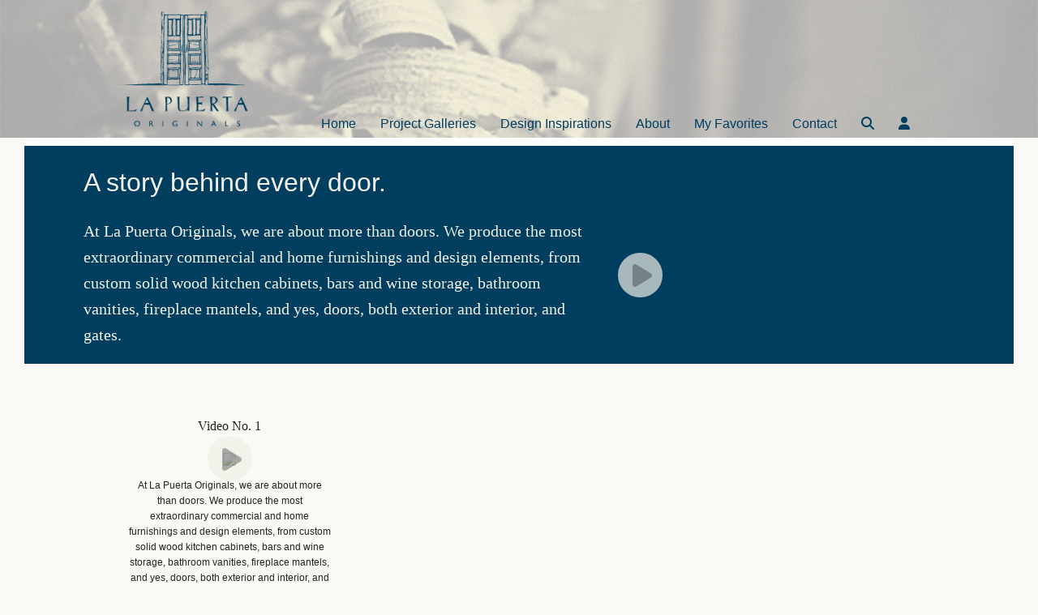

--- FILE ---
content_type: text/html; charset=UTF-8
request_url: https://lapuertaoriginals.com/video_galleries/video-gallery/
body_size: 9278
content:
<!DOCTYPE html>

<!--[if IE 8]>
  <html class="no-js lt-ie9" lang="en-US">
<![endif]-->

<!--[if gt IE 8]><!-->
<html class="no-js" lang="en-US">
<!--<![endif]-->

<head>
<!-- Google tag (gtag.js) -->
<script async src="https://www.googletagmanager.com/gtag/js?id=G-FM4W0EW5XC"></script>
<script>
  window.dataLayer = window.dataLayer || [];
  function gtag(){dataLayer.push(arguments);}
  gtag('js', new Date());

  gtag('config', 'G-FM4W0EW5XC');
</script>
  <meta http-equiv="Content-Type" content="text/html; charset=utf-8" />
  <meta http-equiv="X-UA-Compatible" content="IE=edge">
  <meta name="viewport" content="width=device-width, initial-scale=1">
  <meta charset="UTF-8">
  <!-- <meta name="description" content=""> -->
  <meta name="mobile-web-app-capable" content="yes">
  <meta name="apple-mobile-web-app-capable" content="yes">
  <meta name="apple-mobile-web-app-status-bar-style" content="black">
  <meta name="apple-mobile-web-app-title" content="La Puerta Originals">
  <meta name="msapplication-TileColor" content="#3372DF">

  

  <script type="text/javascript">
    var ABSPATH = "https://lapuertaoriginals.com/wp-admin/";
    var SITEPATH = "https://lapuertaoriginals.com";
  </script>
  <meta name='robots' content='index, follow, max-image-preview:large, max-snippet:-1, max-video-preview:-1' />

	<!-- This site is optimized with the Yoast SEO plugin v26.5 - https://yoast.com/wordpress/plugins/seo/ -->
	<title>Video Gallery 1 - La Puerta Originals</title>
	<meta name="description" content="La Puerta Originals has the nation’s largest collection of architectural antique materials salvaged from around the world." />
	<link rel="canonical" href="https://lapuertaoriginals.com/video_galleries/video-gallery/" />
	<meta property="og:locale" content="en_US" />
	<meta property="og:type" content="article" />
	<meta property="og:title" content="Video Gallery 1 - La Puerta Originals" />
	<meta property="og:description" content="La Puerta Originals has the nation’s largest collection of architectural antique materials salvaged from around the world." />
	<meta property="og:url" content="https://lapuertaoriginals.com/video_galleries/video-gallery/" />
	<meta property="og:site_name" content="La Puerta Originals" />
	<meta property="article:publisher" content="https://www.facebook.com/LaPuertaOriginals/" />
	<meta property="article:modified_time" content="2019-09-30T21:08:41+00:00" />
	<meta name="twitter:card" content="summary_large_image" />
	<meta name="twitter:site" content="@puertaoriginals" />
	<script type="application/ld+json" class="yoast-schema-graph">{"@context":"https://schema.org","@graph":[{"@type":"WebPage","@id":"https://lapuertaoriginals.com/video_galleries/video-gallery/","url":"https://lapuertaoriginals.com/video_galleries/video-gallery/","name":"Video Gallery 1 - La Puerta Originals","isPartOf":{"@id":"https://lapuertaoriginals.com/#website"},"datePublished":"2017-09-05T23:01:38+00:00","dateModified":"2019-09-30T21:08:41+00:00","description":"La Puerta Originals has the nation’s largest collection of architectural antique materials salvaged from around the world.","breadcrumb":{"@id":"https://lapuertaoriginals.com/video_galleries/video-gallery/#breadcrumb"},"inLanguage":"en-US","potentialAction":[{"@type":"ReadAction","target":["https://lapuertaoriginals.com/video_galleries/video-gallery/"]}]},{"@type":"BreadcrumbList","@id":"https://lapuertaoriginals.com/video_galleries/video-gallery/#breadcrumb","itemListElement":[{"@type":"ListItem","position":1,"name":"Home","item":"https://lapuertaoriginals.com/"},{"@type":"ListItem","position":2,"name":"Video Gallery"}]},{"@type":"WebSite","@id":"https://lapuertaoriginals.com/#website","url":"https://lapuertaoriginals.com/","name":"La Puerta Originals","description":"","publisher":{"@id":"https://lapuertaoriginals.com/#organization"},"potentialAction":[{"@type":"SearchAction","target":{"@type":"EntryPoint","urlTemplate":"https://lapuertaoriginals.com/?s={search_term_string}"},"query-input":{"@type":"PropertyValueSpecification","valueRequired":true,"valueName":"search_term_string"}}],"inLanguage":"en-US"},{"@type":"Organization","@id":"https://lapuertaoriginals.com/#organization","name":"La Puerta Originals","url":"https://lapuertaoriginals.com/","logo":{"@type":"ImageObject","inLanguage":"en-US","@id":"https://lapuertaoriginals.com/#/schema/logo/image/","url":"https://lapuertaoriginals.com/wp-content/uploads/2018/01/blue-lapuerta-logo-sm.png","contentUrl":"https://lapuertaoriginals.com/wp-content/uploads/2018/01/blue-lapuerta-logo-sm.png","width":198,"height":198,"caption":"La Puerta Originals"},"image":{"@id":"https://lapuertaoriginals.com/#/schema/logo/image/"},"sameAs":["https://www.facebook.com/LaPuertaOriginals/","https://x.com/puertaoriginals","https://www.instagram.com/lapuertaoriginals/","https://www.linkedin.com/company/la-puerta-originals-inc/","https://www.pinterest.com/lapuertaorig/"]}]}</script>
	<!-- / Yoast SEO plugin. -->


<link rel='dns-prefetch' href='//static.fruition.net' />
<link rel="alternate" title="oEmbed (JSON)" type="application/json+oembed" href="https://lapuertaoriginals.com/wp-json/oembed/1.0/embed?url=https%3A%2F%2Flapuertaoriginals.com%2Fvideo_galleries%2Fvideo-gallery%2F" />
<link rel="alternate" title="oEmbed (XML)" type="text/xml+oembed" href="https://lapuertaoriginals.com/wp-json/oembed/1.0/embed?url=https%3A%2F%2Flapuertaoriginals.com%2Fvideo_galleries%2Fvideo-gallery%2F&#038;format=xml" />
<style id='wp-img-auto-sizes-contain-inline-css' type='text/css'>
img:is([sizes=auto i],[sizes^="auto," i]){contain-intrinsic-size:3000px 1500px}
/*# sourceURL=wp-img-auto-sizes-contain-inline-css */
</style>
<style id='wp-block-library-inline-css' type='text/css'>
:root{--wp-block-synced-color:#7a00df;--wp-block-synced-color--rgb:122,0,223;--wp-bound-block-color:var(--wp-block-synced-color);--wp-editor-canvas-background:#ddd;--wp-admin-theme-color:#007cba;--wp-admin-theme-color--rgb:0,124,186;--wp-admin-theme-color-darker-10:#006ba1;--wp-admin-theme-color-darker-10--rgb:0,107,160.5;--wp-admin-theme-color-darker-20:#005a87;--wp-admin-theme-color-darker-20--rgb:0,90,135;--wp-admin-border-width-focus:2px}@media (min-resolution:192dpi){:root{--wp-admin-border-width-focus:1.5px}}.wp-element-button{cursor:pointer}:root .has-very-light-gray-background-color{background-color:#eee}:root .has-very-dark-gray-background-color{background-color:#313131}:root .has-very-light-gray-color{color:#eee}:root .has-very-dark-gray-color{color:#313131}:root .has-vivid-green-cyan-to-vivid-cyan-blue-gradient-background{background:linear-gradient(135deg,#00d084,#0693e3)}:root .has-purple-crush-gradient-background{background:linear-gradient(135deg,#34e2e4,#4721fb 50%,#ab1dfe)}:root .has-hazy-dawn-gradient-background{background:linear-gradient(135deg,#faaca8,#dad0ec)}:root .has-subdued-olive-gradient-background{background:linear-gradient(135deg,#fafae1,#67a671)}:root .has-atomic-cream-gradient-background{background:linear-gradient(135deg,#fdd79a,#004a59)}:root .has-nightshade-gradient-background{background:linear-gradient(135deg,#330968,#31cdcf)}:root .has-midnight-gradient-background{background:linear-gradient(135deg,#020381,#2874fc)}:root{--wp--preset--font-size--normal:16px;--wp--preset--font-size--huge:42px}.has-regular-font-size{font-size:1em}.has-larger-font-size{font-size:2.625em}.has-normal-font-size{font-size:var(--wp--preset--font-size--normal)}.has-huge-font-size{font-size:var(--wp--preset--font-size--huge)}.has-text-align-center{text-align:center}.has-text-align-left{text-align:left}.has-text-align-right{text-align:right}.has-fit-text{white-space:nowrap!important}#end-resizable-editor-section{display:none}.aligncenter{clear:both}.items-justified-left{justify-content:flex-start}.items-justified-center{justify-content:center}.items-justified-right{justify-content:flex-end}.items-justified-space-between{justify-content:space-between}.screen-reader-text{border:0;clip-path:inset(50%);height:1px;margin:-1px;overflow:hidden;padding:0;position:absolute;width:1px;word-wrap:normal!important}.screen-reader-text:focus{background-color:#ddd;clip-path:none;color:#444;display:block;font-size:1em;height:auto;left:5px;line-height:normal;padding:15px 23px 14px;text-decoration:none;top:5px;width:auto;z-index:100000}html :where(.has-border-color){border-style:solid}html :where([style*=border-top-color]){border-top-style:solid}html :where([style*=border-right-color]){border-right-style:solid}html :where([style*=border-bottom-color]){border-bottom-style:solid}html :where([style*=border-left-color]){border-left-style:solid}html :where([style*=border-width]){border-style:solid}html :where([style*=border-top-width]){border-top-style:solid}html :where([style*=border-right-width]){border-right-style:solid}html :where([style*=border-bottom-width]){border-bottom-style:solid}html :where([style*=border-left-width]){border-left-style:solid}html :where(img[class*=wp-image-]){height:auto;max-width:100%}:where(figure){margin:0 0 1em}html :where(.is-position-sticky){--wp-admin--admin-bar--position-offset:var(--wp-admin--admin-bar--height,0px)}@media screen and (max-width:600px){html :where(.is-position-sticky){--wp-admin--admin-bar--position-offset:0px}}

/*# sourceURL=wp-block-library-inline-css */
</style><style id='global-styles-inline-css' type='text/css'>
:root{--wp--preset--aspect-ratio--square: 1;--wp--preset--aspect-ratio--4-3: 4/3;--wp--preset--aspect-ratio--3-4: 3/4;--wp--preset--aspect-ratio--3-2: 3/2;--wp--preset--aspect-ratio--2-3: 2/3;--wp--preset--aspect-ratio--16-9: 16/9;--wp--preset--aspect-ratio--9-16: 9/16;--wp--preset--color--black: #000000;--wp--preset--color--cyan-bluish-gray: #abb8c3;--wp--preset--color--white: #ffffff;--wp--preset--color--pale-pink: #f78da7;--wp--preset--color--vivid-red: #cf2e2e;--wp--preset--color--luminous-vivid-orange: #ff6900;--wp--preset--color--luminous-vivid-amber: #fcb900;--wp--preset--color--light-green-cyan: #7bdcb5;--wp--preset--color--vivid-green-cyan: #00d084;--wp--preset--color--pale-cyan-blue: #8ed1fc;--wp--preset--color--vivid-cyan-blue: #0693e3;--wp--preset--color--vivid-purple: #9b51e0;--wp--preset--gradient--vivid-cyan-blue-to-vivid-purple: linear-gradient(135deg,rgb(6,147,227) 0%,rgb(155,81,224) 100%);--wp--preset--gradient--light-green-cyan-to-vivid-green-cyan: linear-gradient(135deg,rgb(122,220,180) 0%,rgb(0,208,130) 100%);--wp--preset--gradient--luminous-vivid-amber-to-luminous-vivid-orange: linear-gradient(135deg,rgb(252,185,0) 0%,rgb(255,105,0) 100%);--wp--preset--gradient--luminous-vivid-orange-to-vivid-red: linear-gradient(135deg,rgb(255,105,0) 0%,rgb(207,46,46) 100%);--wp--preset--gradient--very-light-gray-to-cyan-bluish-gray: linear-gradient(135deg,rgb(238,238,238) 0%,rgb(169,184,195) 100%);--wp--preset--gradient--cool-to-warm-spectrum: linear-gradient(135deg,rgb(74,234,220) 0%,rgb(151,120,209) 20%,rgb(207,42,186) 40%,rgb(238,44,130) 60%,rgb(251,105,98) 80%,rgb(254,248,76) 100%);--wp--preset--gradient--blush-light-purple: linear-gradient(135deg,rgb(255,206,236) 0%,rgb(152,150,240) 100%);--wp--preset--gradient--blush-bordeaux: linear-gradient(135deg,rgb(254,205,165) 0%,rgb(254,45,45) 50%,rgb(107,0,62) 100%);--wp--preset--gradient--luminous-dusk: linear-gradient(135deg,rgb(255,203,112) 0%,rgb(199,81,192) 50%,rgb(65,88,208) 100%);--wp--preset--gradient--pale-ocean: linear-gradient(135deg,rgb(255,245,203) 0%,rgb(182,227,212) 50%,rgb(51,167,181) 100%);--wp--preset--gradient--electric-grass: linear-gradient(135deg,rgb(202,248,128) 0%,rgb(113,206,126) 100%);--wp--preset--gradient--midnight: linear-gradient(135deg,rgb(2,3,129) 0%,rgb(40,116,252) 100%);--wp--preset--font-size--small: 13px;--wp--preset--font-size--medium: 20px;--wp--preset--font-size--large: 36px;--wp--preset--font-size--x-large: 42px;--wp--preset--spacing--20: 0.44rem;--wp--preset--spacing--30: 0.67rem;--wp--preset--spacing--40: 1rem;--wp--preset--spacing--50: 1.5rem;--wp--preset--spacing--60: 2.25rem;--wp--preset--spacing--70: 3.38rem;--wp--preset--spacing--80: 5.06rem;--wp--preset--shadow--natural: 6px 6px 9px rgba(0, 0, 0, 0.2);--wp--preset--shadow--deep: 12px 12px 50px rgba(0, 0, 0, 0.4);--wp--preset--shadow--sharp: 6px 6px 0px rgba(0, 0, 0, 0.2);--wp--preset--shadow--outlined: 6px 6px 0px -3px rgb(255, 255, 255), 6px 6px rgb(0, 0, 0);--wp--preset--shadow--crisp: 6px 6px 0px rgb(0, 0, 0);}:where(.is-layout-flex){gap: 0.5em;}:where(.is-layout-grid){gap: 0.5em;}body .is-layout-flex{display: flex;}.is-layout-flex{flex-wrap: wrap;align-items: center;}.is-layout-flex > :is(*, div){margin: 0;}body .is-layout-grid{display: grid;}.is-layout-grid > :is(*, div){margin: 0;}:where(.wp-block-columns.is-layout-flex){gap: 2em;}:where(.wp-block-columns.is-layout-grid){gap: 2em;}:where(.wp-block-post-template.is-layout-flex){gap: 1.25em;}:where(.wp-block-post-template.is-layout-grid){gap: 1.25em;}.has-black-color{color: var(--wp--preset--color--black) !important;}.has-cyan-bluish-gray-color{color: var(--wp--preset--color--cyan-bluish-gray) !important;}.has-white-color{color: var(--wp--preset--color--white) !important;}.has-pale-pink-color{color: var(--wp--preset--color--pale-pink) !important;}.has-vivid-red-color{color: var(--wp--preset--color--vivid-red) !important;}.has-luminous-vivid-orange-color{color: var(--wp--preset--color--luminous-vivid-orange) !important;}.has-luminous-vivid-amber-color{color: var(--wp--preset--color--luminous-vivid-amber) !important;}.has-light-green-cyan-color{color: var(--wp--preset--color--light-green-cyan) !important;}.has-vivid-green-cyan-color{color: var(--wp--preset--color--vivid-green-cyan) !important;}.has-pale-cyan-blue-color{color: var(--wp--preset--color--pale-cyan-blue) !important;}.has-vivid-cyan-blue-color{color: var(--wp--preset--color--vivid-cyan-blue) !important;}.has-vivid-purple-color{color: var(--wp--preset--color--vivid-purple) !important;}.has-black-background-color{background-color: var(--wp--preset--color--black) !important;}.has-cyan-bluish-gray-background-color{background-color: var(--wp--preset--color--cyan-bluish-gray) !important;}.has-white-background-color{background-color: var(--wp--preset--color--white) !important;}.has-pale-pink-background-color{background-color: var(--wp--preset--color--pale-pink) !important;}.has-vivid-red-background-color{background-color: var(--wp--preset--color--vivid-red) !important;}.has-luminous-vivid-orange-background-color{background-color: var(--wp--preset--color--luminous-vivid-orange) !important;}.has-luminous-vivid-amber-background-color{background-color: var(--wp--preset--color--luminous-vivid-amber) !important;}.has-light-green-cyan-background-color{background-color: var(--wp--preset--color--light-green-cyan) !important;}.has-vivid-green-cyan-background-color{background-color: var(--wp--preset--color--vivid-green-cyan) !important;}.has-pale-cyan-blue-background-color{background-color: var(--wp--preset--color--pale-cyan-blue) !important;}.has-vivid-cyan-blue-background-color{background-color: var(--wp--preset--color--vivid-cyan-blue) !important;}.has-vivid-purple-background-color{background-color: var(--wp--preset--color--vivid-purple) !important;}.has-black-border-color{border-color: var(--wp--preset--color--black) !important;}.has-cyan-bluish-gray-border-color{border-color: var(--wp--preset--color--cyan-bluish-gray) !important;}.has-white-border-color{border-color: var(--wp--preset--color--white) !important;}.has-pale-pink-border-color{border-color: var(--wp--preset--color--pale-pink) !important;}.has-vivid-red-border-color{border-color: var(--wp--preset--color--vivid-red) !important;}.has-luminous-vivid-orange-border-color{border-color: var(--wp--preset--color--luminous-vivid-orange) !important;}.has-luminous-vivid-amber-border-color{border-color: var(--wp--preset--color--luminous-vivid-amber) !important;}.has-light-green-cyan-border-color{border-color: var(--wp--preset--color--light-green-cyan) !important;}.has-vivid-green-cyan-border-color{border-color: var(--wp--preset--color--vivid-green-cyan) !important;}.has-pale-cyan-blue-border-color{border-color: var(--wp--preset--color--pale-cyan-blue) !important;}.has-vivid-cyan-blue-border-color{border-color: var(--wp--preset--color--vivid-cyan-blue) !important;}.has-vivid-purple-border-color{border-color: var(--wp--preset--color--vivid-purple) !important;}.has-vivid-cyan-blue-to-vivid-purple-gradient-background{background: var(--wp--preset--gradient--vivid-cyan-blue-to-vivid-purple) !important;}.has-light-green-cyan-to-vivid-green-cyan-gradient-background{background: var(--wp--preset--gradient--light-green-cyan-to-vivid-green-cyan) !important;}.has-luminous-vivid-amber-to-luminous-vivid-orange-gradient-background{background: var(--wp--preset--gradient--luminous-vivid-amber-to-luminous-vivid-orange) !important;}.has-luminous-vivid-orange-to-vivid-red-gradient-background{background: var(--wp--preset--gradient--luminous-vivid-orange-to-vivid-red) !important;}.has-very-light-gray-to-cyan-bluish-gray-gradient-background{background: var(--wp--preset--gradient--very-light-gray-to-cyan-bluish-gray) !important;}.has-cool-to-warm-spectrum-gradient-background{background: var(--wp--preset--gradient--cool-to-warm-spectrum) !important;}.has-blush-light-purple-gradient-background{background: var(--wp--preset--gradient--blush-light-purple) !important;}.has-blush-bordeaux-gradient-background{background: var(--wp--preset--gradient--blush-bordeaux) !important;}.has-luminous-dusk-gradient-background{background: var(--wp--preset--gradient--luminous-dusk) !important;}.has-pale-ocean-gradient-background{background: var(--wp--preset--gradient--pale-ocean) !important;}.has-electric-grass-gradient-background{background: var(--wp--preset--gradient--electric-grass) !important;}.has-midnight-gradient-background{background: var(--wp--preset--gradient--midnight) !important;}.has-small-font-size{font-size: var(--wp--preset--font-size--small) !important;}.has-medium-font-size{font-size: var(--wp--preset--font-size--medium) !important;}.has-large-font-size{font-size: var(--wp--preset--font-size--large) !important;}.has-x-large-font-size{font-size: var(--wp--preset--font-size--x-large) !important;}
/*# sourceURL=global-styles-inline-css */
</style>

<style id='classic-theme-styles-inline-css' type='text/css'>
/*! This file is auto-generated */
.wp-block-button__link{color:#fff;background-color:#32373c;border-radius:9999px;box-shadow:none;text-decoration:none;padding:calc(.667em + 2px) calc(1.333em + 2px);font-size:1.125em}.wp-block-file__button{background:#32373c;color:#fff;text-decoration:none}
/*# sourceURL=/wp-includes/css/classic-themes.min.css */
</style>
<link rel='stylesheet' id='responsive-lightbox-nivo-css' href='https://lapuertaoriginals.com/wp-content/plugins/responsive-lightbox/assets/nivo/nivo-lightbox.min.css?ver=1.3.1' type='text/css' media='all' />
<link rel='stylesheet' id='responsive-lightbox-nivo-default-css' href='https://lapuertaoriginals.com/wp-content/plugins/responsive-lightbox/assets/nivo/themes/default/default.css?ver=1.3.1' type='text/css' media='all' />
<link rel='stylesheet' id='st-widget-css' href='https://lapuertaoriginals.com/wp-content/plugins/share-this/css/style.css?ver=0924038d5b33db1c536432401a3a3438' type='text/css' media='all' />
<link rel='stylesheet' id='fru-styles-css' href='https://lapuertaoriginals.com/wp-content/themes/frupress/public/css/app.css?ver=0924038d5b33db1c536432401a3a3438' type='text/css' media='all' />
<link rel='stylesheet' id='simple-favorites-css' href='https://lapuertaoriginals.com/wp-content/plugins/favorites/assets/css/favorites.css?ver=2.3.6' type='text/css' media='all' />
<script type="text/javascript" src="https://lapuertaoriginals.com/wp-includes/js/jquery/jquery.min.js?ver=3.7.1" id="jquery-core-js"></script>
<script type="text/javascript" src="https://lapuertaoriginals.com/wp-includes/js/jquery/jquery-migrate.min.js?ver=3.4.1" id="jquery-migrate-js"></script>
<script type="text/javascript" src="https://lapuertaoriginals.com/wp-content/plugins/responsive-lightbox/assets/nivo/nivo-lightbox.min.js?ver=1.3.1" id="responsive-lightbox-nivo-js"></script>
<script type="text/javascript" src="https://lapuertaoriginals.com/wp-includes/js/underscore.min.js?ver=1.13.7" id="underscore-js"></script>
<script type="text/javascript" src="https://lapuertaoriginals.com/wp-content/plugins/responsive-lightbox/assets/infinitescroll/infinite-scroll.pkgd.min.js?ver=4.0.1" id="responsive-lightbox-infinite-scroll-js"></script>
<script type="text/javascript" id="responsive-lightbox-js-before">
/* <![CDATA[ */
var rlArgs = {"script":"nivo","selector":"lightbox","customEvents":"","activeGalleries":true,"effect":"fade","clickOverlayToClose":true,"keyboardNav":true,"errorMessage":"The requested content cannot be loaded. Please try again later.","woocommerce_gallery":false,"ajaxurl":"https:\/\/lapuertaoriginals.com\/wp-admin\/admin-ajax.php","nonce":"2e93c77a22","preview":false,"postId":241,"scriptExtension":false};

//# sourceURL=responsive-lightbox-js-before
/* ]]> */
</script>
<script type="text/javascript" src="https://lapuertaoriginals.com/wp-content/plugins/responsive-lightbox/js/front.js?ver=2.5.4" id="responsive-lightbox-js"></script>
<script type="text/javascript" id="favorites-js-extra">
/* <![CDATA[ */
var favorites_data = {"ajaxurl":"https://lapuertaoriginals.com/wp-admin/admin-ajax.php","nonce":"d0cc2b3d23","favorite":"\u003Ci class=\"fa fa-heart unfavorited\"\u003E\u003C/i\u003E Add to Favorites","favorited":"\u003Ci class=\"fa fa-heart\"\u003E\u003C/i\u003E Remove","includecount":"","indicate_loading":"","loading_text":"Loading","loading_image":"","loading_image_active":"","loading_image_preload":"","cache_enabled":"1","button_options":{"button_type":"custom","custom_colors":false,"box_shadow":false,"include_count":false,"default":{"background_default":false,"border_default":false,"text_default":false,"icon_default":false,"count_default":false},"active":{"background_active":false,"border_active":false,"text_active":false,"icon_active":false,"count_active":false}},"authentication_modal_content":"\u003Cp\u003EPlease login to add favorites.\u003C/p\u003E\u003Cp\u003E\u003Ca href=\"#\" data-favorites-modal-close\u003EDismiss this notice\u003C/a\u003E\u003C/p\u003E","authentication_redirect":"","dev_mode":"","logged_in":"","user_id":"0","authentication_redirect_url":"https://lapuertaoriginals.com/wp-login.php"};
//# sourceURL=favorites-js-extra
/* ]]> */
</script>
<script type="text/javascript" src="https://lapuertaoriginals.com/wp-content/plugins/favorites/assets/js/favorites.min.js?ver=2.3.6" id="favorites-js"></script>
<link rel="https://api.w.org/" href="https://lapuertaoriginals.com/wp-json/" /><link rel="EditURI" type="application/rsd+xml" title="RSD" href="https://lapuertaoriginals.com/xmlrpc.php?rsd" />
<link rel='shortlink' href='https://lapuertaoriginals.com/?p=241' />
<style>
		#category-posts-2-internal .cat-post-thumbnail .cat-post-crop img {height: 150px;}
#category-posts-2-internal .cat-post-thumbnail .cat-post-crop img {width: 300px;}
#category-posts-2-internal .cat-post-thumbnail .cat-post-crop img {object-fit: cover; max-width: 100%; display: block;}
#category-posts-2-internal .cat-post-thumbnail .cat-post-crop-not-supported img {width: 100%;}
#category-posts-2-internal .cat-post-thumbnail {max-width:100%;}
#category-posts-2-internal .cat-post-item img {margin: initial;}
</style>
		<script charset="utf-8" type="text/javascript">var switchTo5x=true;</script>
<script charset="utf-8" type="text/javascript" id="st_insights_js" src="https://ws.sharethis.com/button/buttons.js?publisher=wp.8d5ffca4-d13e-4d58-a005-017c9b0cc0cc&amp;product=sharethis-wordpress"></script>
<script charset="utf-8" type="text/javascript">stLight.options({"publisher":"wp.8d5ffca4-d13e-4d58-a005-017c9b0cc0cc"});var st_type="wordpress4.9.4";</script>
		<style type="text/css" id="wp-custom-css">
			/* Extra overwrites that need to be rewritten and
 included into sass files */
 
article#post-16568 .gallery {
    display: inline-block;
    width: 49%;
    vertical-align: top;
    margin: 0 0px 0 0;
}

article#post-16568 figure {
    margin: 0 20px 20px 0px;
    vertical-align: top;
}

figcaption {
    font-size: 13px;
    margin-top: 3px;
}
/* from not being in normalize_sass */
a {text-decoration: none;
color: #666;}

/* from global_sass */

h1 {
    font-size: 2rem;

}

h2 {
    font-size: 1.7rem;

}

h3 {font-size: 1.5rem!important;
}

.sidebar h2.widgettitle {
    font-size: 28px;
	    margin-top: 0;

}

.sidebar a.cat-post-title {
    color: #003e5e;
    text-decoration: none;
    font-size: 20px!important;
}

#category-posts-2-internal .cat-post-item {
    padding: 10px 0 30px;
	border-bottom: 1px solid #ddd;
}

#category-posts-2-internal {
    padding: 0px 0 60px 0;
}

#category-posts-2-internal .cat-post-thumbnail {
margin-right: 90px;
}
.sidebar a.cat-post-title {
    color: #003e5e;
    text-decoration: none;
    font-size: 20px!important;
    text-transform: capitalize!important;
    font-weight: 400!important;
}

ul#category-posts-2-internal {
    list-style: none;
}

/* from temp.sass line 871 */
.project-details, 
.term-slide, .slide {
		border: solid  #faf9f6!important;
border-width:  0px 0px 0px 0px!important;
	margin-top: 15px;
} 

/* from temp.sass multiple lines */
	.owl-nav {
		color: #efeee6!important;
}
/* from home.sass line 21 */
.project-carousel {
  border-top: 0px solid #faf9f6;
  border-bottom: 0px solid #faf9f6;
  }

		</style>
		  <link rel='stylesheet'  href='/wp-content/themes/frupress/style.css' type='text/css' media='all' />
      <!-- HTML5 Shim and Respond.js IE8 support of HTML5 elements and media queries -->
  <!--[if lt IE 9]>
    <script src="https://oss.maxcdn.com/respond/1.4.2/respond.min.js"></script>
  <![endif]-->
 <script src="https://kit.fontawesome.com/64433f6fc2.js" crossorigin="anonymous"></script>
</head>
<body class="wp-singular video_galleries-template-default single single-video_galleries postid-241 wp-theme-frupress">

  <div class="wrapper">
    <header id="header-wrapper">
    <div class="header-top row">
      <div class="logo">
        <a href="https://lapuertaoriginals.com/" rel="home">
          <img src="https://lapuertaoriginals.com/wp-content/uploads/2018/01/blue-lapuerta-logo-sm.png" alt="La Puerta Originals">        </a>
      </div>
      <div class="menu-holder">
        <nav class="main-nav"><ul id="menu-main-menu" class="main-nav-ul"><li id="menu-item-12" class="menu-item menu-item-type-post_type menu-item-object-page menu-item-home menu-item-12"><a href="https://lapuertaoriginals.com/">Home</a></li>
<li id="menu-item-1545" class="menu-item menu-item-type-custom menu-item-object-custom menu-item-has-children menu-parent-item menu-item-1545"><a href="/project-galleries">Project Galleries <i class="fa fa-chevron-right"></i></a>
<ul class="sub-menu">
	<li id="menu-item-101" class="menu-item menu-item-type-taxonomy menu-item-object-project_type menu-item-101"><a href="https://lapuertaoriginals.com/project-galleries/exterior-doors/">Exterior Doors</a></li>
	<li id="menu-item-105" class="menu-item menu-item-type-taxonomy menu-item-object-project_type menu-item-105"><a href="https://lapuertaoriginals.com/project-galleries/interior-doors/">Interior Doors</a></li>
	<li id="menu-item-3851" class="menu-item menu-item-type-taxonomy menu-item-object-project_type menu-item-3851"><a href="https://lapuertaoriginals.com/project-galleries/kitchens/">Kitchens</a></li>
	<li id="menu-item-103" class="menu-item menu-item-type-taxonomy menu-item-object-project_type menu-item-103"><a href="https://lapuertaoriginals.com/project-galleries/gates/">Gates</a></li>
	<li id="menu-item-99" class="menu-item menu-item-type-taxonomy menu-item-object-project_type menu-item-99"><a href="https://lapuertaoriginals.com/project-galleries/cabinetry/">Cabinetry</a></li>
	<li id="menu-item-102" class="menu-item menu-item-type-taxonomy menu-item-object-project_type menu-item-102"><a href="https://lapuertaoriginals.com/project-galleries/furniture/">Furniture</a></li>
	<li id="menu-item-98" class="menu-item menu-item-type-taxonomy menu-item-object-project_type menu-item-98"><a href="https://lapuertaoriginals.com/project-galleries/architectural/">Architectural</a></li>
	<li id="menu-item-104" class="menu-item menu-item-type-taxonomy menu-item-object-project_type menu-item-104"><a href="https://lapuertaoriginals.com/project-galleries/hardware-glass/">Hardware &amp; Glass</a></li>
	<li id="menu-item-106" class="menu-item menu-item-type-taxonomy menu-item-object-project_type menu-item-106"><a href="https://lapuertaoriginals.com/project-galleries/iron-work/">Iron Work</a></li>
</ul>
</li>
<li id="menu-item-19124" class="menu-item menu-item-type-post_type menu-item-object-page current_page_parent menu-item-19124"><a href="https://lapuertaoriginals.com/design-inspirations/">Design Inspirations</a></li>
<li id="menu-item-276" class="menu-item menu-item-type-post_type menu-item-object-page menu-item-has-children menu-parent-item menu-item-276"><a href="https://lapuertaoriginals.com/our-story/">About <i class="fa fa-chevron-right"></i></a>
<ul class="sub-menu">
	<li id="menu-item-176" class="menu-item menu-item-type-post_type menu-item-object-page menu-item-176"><a href="https://lapuertaoriginals.com/our-story/">Our Story</a></li>
	<li id="menu-item-175" class="menu-item menu-item-type-post_type menu-item-object-page menu-item-175"><a href="https://lapuertaoriginals.com/our-process/">Our Process</a></li>
	<li id="menu-item-15254" class="menu-item menu-item-type-post_type menu-item-object-page menu-item-15254"><a href="https://lapuertaoriginals.com/faq/">FAQs</a></li>
	<li id="menu-item-19125" class="menu-item menu-item-type-custom menu-item-object-custom menu-item-19125"><a href="https://lapuertaoriginals.com/in-the-press">In The Press</a></li>
	<li id="menu-item-1541" class="menu-item menu-item-type-post_type menu-item-object-page menu-item-1541"><a href="https://lapuertaoriginals.com/video-gallery/">Video Gallery</a></li>
</ul>
</li>
<li id="menu-item-13" class="menu-item menu-item-type-post_type menu-item-object-page menu-item-13"><a href="https://lapuertaoriginals.com/my-favorites/">My Favorites</a></li>
<li id="menu-item-41" class="menu-item menu-item-type-post_type menu-item-object-page menu-item-41"><a href="https://lapuertaoriginals.com/contact/">Contact</a></li>
<li id="menu-item-39" class="icon search-icon menu-item menu-item-type-post_type menu-item-object-page menu-item-39"><a href="https://lapuertaoriginals.com/search/"><i class="fa fa-search"></i><div class="search-box"><i class="fa fa-arrow-left"></i></div></a></li>
<li id="menu-item-40" class="icon account-icon menu-item menu-item-type-post_type menu-item-object-page menu-item-40"><a href="https://lapuertaoriginals.com/account/"><i class="fa fa-user" aria-hidden="true"></i></a></li>
<li class="search-box"><form role="search" method="get" id="search-form" class="search-form" action="https://lapuertaoriginals.com/" >
			<label class="screen-reader-text" for="s"></label>
			<input type="text" value="" name="s" id="s" placeholder="Search...">
			<input type="submit" id="searchsubmit" value="Search">
			</form></li></ul></nav>        <div class="hamburger-menu">
          <span class="line-1"></span>
          <span class="line-2"></span>
          <span class="line-3"></span>
        </div>
      </div>
    </div>
    <div id="mobile-nav">
      <div class="mobile-close"><i class="fa fa-close" aria-hidden="true"></i></div>
      <nav class="menu-main-menu-container"><ul id="menu-main-menu-1" class=""><li class="menu-item menu-item-type-post_type menu-item-object-page menu-item-home menu-item-12"><a href="https://lapuertaoriginals.com/">Home</a></li>
<li class="menu-item menu-item-type-custom menu-item-object-custom menu-item-has-children menu-parent-item menu-item-1545"><a href="/project-galleries">Project Galleries <i class="fa fa-chevron-right"></i></a>
<ul class="sub-menu">
	<li class="menu-item menu-item-type-taxonomy menu-item-object-project_type menu-item-101"><a href="https://lapuertaoriginals.com/project-galleries/exterior-doors/">Exterior Doors</a></li>
	<li class="menu-item menu-item-type-taxonomy menu-item-object-project_type menu-item-105"><a href="https://lapuertaoriginals.com/project-galleries/interior-doors/">Interior Doors</a></li>
	<li class="menu-item menu-item-type-taxonomy menu-item-object-project_type menu-item-3851"><a href="https://lapuertaoriginals.com/project-galleries/kitchens/">Kitchens</a></li>
	<li class="menu-item menu-item-type-taxonomy menu-item-object-project_type menu-item-103"><a href="https://lapuertaoriginals.com/project-galleries/gates/">Gates</a></li>
	<li class="menu-item menu-item-type-taxonomy menu-item-object-project_type menu-item-99"><a href="https://lapuertaoriginals.com/project-galleries/cabinetry/">Cabinetry</a></li>
	<li class="menu-item menu-item-type-taxonomy menu-item-object-project_type menu-item-102"><a href="https://lapuertaoriginals.com/project-galleries/furniture/">Furniture</a></li>
	<li class="menu-item menu-item-type-taxonomy menu-item-object-project_type menu-item-98"><a href="https://lapuertaoriginals.com/project-galleries/architectural/">Architectural</a></li>
	<li class="menu-item menu-item-type-taxonomy menu-item-object-project_type menu-item-104"><a href="https://lapuertaoriginals.com/project-galleries/hardware-glass/">Hardware &amp; Glass</a></li>
	<li class="menu-item menu-item-type-taxonomy menu-item-object-project_type menu-item-106"><a href="https://lapuertaoriginals.com/project-galleries/iron-work/">Iron Work</a></li>
</ul>
</li>
<li class="menu-item menu-item-type-post_type menu-item-object-page current_page_parent menu-item-19124"><a href="https://lapuertaoriginals.com/design-inspirations/">Design Inspirations</a></li>
<li class="menu-item menu-item-type-post_type menu-item-object-page menu-item-has-children menu-parent-item menu-item-276"><a href="https://lapuertaoriginals.com/our-story/">About <i class="fa fa-chevron-right"></i></a>
<ul class="sub-menu">
	<li class="menu-item menu-item-type-post_type menu-item-object-page menu-item-176"><a href="https://lapuertaoriginals.com/our-story/">Our Story</a></li>
	<li class="menu-item menu-item-type-post_type menu-item-object-page menu-item-175"><a href="https://lapuertaoriginals.com/our-process/">Our Process</a></li>
	<li class="menu-item menu-item-type-post_type menu-item-object-page menu-item-15254"><a href="https://lapuertaoriginals.com/faq/">FAQs</a></li>
	<li class="menu-item menu-item-type-custom menu-item-object-custom menu-item-19125"><a href="https://lapuertaoriginals.com/in-the-press">In The Press</a></li>
	<li class="menu-item menu-item-type-post_type menu-item-object-page menu-item-1541"><a href="https://lapuertaoriginals.com/video-gallery/">Video Gallery</a></li>
</ul>
</li>
<li class="menu-item menu-item-type-post_type menu-item-object-page menu-item-13"><a href="https://lapuertaoriginals.com/my-favorites/">My Favorites</a></li>
<li class="menu-item menu-item-type-post_type menu-item-object-page menu-item-41"><a href="https://lapuertaoriginals.com/contact/">Contact</a></li>
<li class="icon search-icon menu-item menu-item-type-post_type menu-item-object-page menu-item-39"><a href="https://lapuertaoriginals.com/search/"><i class="fa fa-search"></i><div class="search-box"><i class="fa fa-arrow-left"></i></div></a></li>
<li class="icon account-icon menu-item menu-item-type-post_type menu-item-object-page menu-item-40"><a href="https://lapuertaoriginals.com/account/"><i class="fa fa-user" aria-hidden="true"></i></a></li>
<li class="search-box"><form role="search" method="get" id="search-form" class="search-form" action="https://lapuertaoriginals.com/" >
			<label class="screen-reader-text" for="s"></label>
			<input type="text" value="" name="s" id="s" placeholder="Search...">
			<input type="submit" id="searchsubmit" value="Search">
			</form></li></ul></nav>    </div>
  </header>
    
<div class="main-container">
  <section class="video-section navy-section">
    <div class="text-area">
      <h1>A story behind every door.</h1>
      <p>At La Puerta Originals, we are about more than doors. We produce the most extraordinary commercial and home furnishings and design elements, from custom solid wood kitchen cabinets, bars and wine storage, bathroom vanities, fireplace mantels, and yes, doors, both exterior and interior, and gates.</p>
    </div>
    <div class="video-holder">
      <a data-rel="lightbox" href="https://www.youtube.com/watch?v=I6HaC6lTJ0Y">
        <div class="video" data-id="I6HaC6lTJ0Y">
          <img src="">
          <div class="play"><div class="circle"><i class="fa fa-play" aria-hidden="true"></i></div></div>
        </div>
      </a>
    </div>
  </section>
  <section class="row">
        	<div class="large-12 columns">
	      <article id="post-241" class="post-241 video_galleries type-video_galleries status-publish hentry">
	        
	          
            
            
              <div class="video-gallery">

              
                <div class="video-holder">

                  <p class="video-title">Video No. 1</p>

                  <a data-rel="lightbox" href="https://www.youtube.com/watch?v=I6HaC6lTJ0Y">
                    <div class="youtube-player" data-id="I6HaC6lTJ0Y"></div>
                    <p class="video-caption">At La Puerta Originals, we are about more than doors. We produce the most extraordinary commercial and home furnishings and design elements, from custom solid wood kitchen cabinets, bars and wine storage, bathroom vanities, fireplace mantels, and yes, doors, both exterior and interior, and gates.</p>
                    <p class="play-video">Play Video &rsaquo;</p>
                  </a>

                </div>

              
              
              </div>

            
	        
	      </article>
      </div>
    
  </section>
    
<section class="highlight-section">
	<div class="row">

		
		<div class="half">
			<h2>No two pieces are the same.</h2>
			<p>Contact us to get started designing your custom door, gate, furniture or other unique items.
</p>
			<a class="button" href="https://lapuertaoriginals.com/contact/">Get Started</a>
		</div>
		<div class="half highlights">
			<h2>Highlights</h2>
			<p>Check out some of our latest projects below.</p>
						<div class="featured-posts">

		    				<a href="https://lapuertaoriginals.com/design-inspirations/kitchen-cabinetry/wabi-sabi-santa-fe-kitchen/" >
				    <div style="background-image: url('https://lapuertaoriginals.com/wp-content/uploads/2019/10/10525-04-Sink-Wall-1-crop-no-towel.jpg');" class="ft-project">
				    	<div class="title">
				    		<h3>Featured Project</h3>				    	</div>
				    </div>
			    </a>

							<a href="https://www.youtube.com/watch?v=_0Na2hwchVo" data-rel="lightbox">
				    <div style="background-image: url('https://lapuertaoriginals.com/wp-content/uploads/2019/09/LPO-Kitchen.jpg');" class="ft-project">
				    	<div class="title">
				    		<h3>Featured Video</h3>				    	</div>
				    </div>
			    </a>

					    </div>
		  		</div>

				</div>
	</div>
</section></div>

	<footer class="main">
		<div class="row">
	  <div id="nav_menu-2" class="widget widget_nav_menu"><div class="menu-footer-menu-container"><ul id="menu-footer-menu" class="menu"><li id="menu-item-25" class="menu-item menu-item-type-post_type menu-item-object-page menu-item-25"><a href="https://lapuertaoriginals.com/faq/">FAQs</a></li>
<li id="menu-item-1540" class="menu-item menu-item-type-post_type menu-item-object-page menu-item-1540"><a href="https://lapuertaoriginals.com/video-gallery/">Video</a></li>
<li id="menu-item-28" class="menu-item menu-item-type-post_type menu-item-object-page current_page_parent menu-item-28"><a href="https://lapuertaoriginals.com/design-inspirations/">Design Inspirations</a></li>
<li id="menu-item-29" class="menu-item menu-item-type-post_type menu-item-object-page menu-item-29"><a href="https://lapuertaoriginals.com/contact/">Contact</a></li>
</ul></div></div><div id="custom_html-2" class="widget_text widget widget_custom_html"><div class="textwidget custom-html-widget">4523 State Hwy 14, Santa Fe, NM 87508<br class="show-for-small-only"><a href="tel:5059848164"><span class="hide-for-small-only">&nbsp;&nbsp;&nbsp;</span>505.984.8164</a>&nbsp;&nbsp;&nbsp;<a href="mailto:info@lapuertaoriginals.com">info@lapuertaoriginals.com</a></div></div><div id="fru-social-widget-2" class="widget fru-social-widget"><ul class="fru-social-links"><li><a target="_blank" href="https://twitter.com/_lapuerta"><i class="fa fa-twitter"></i></a></li><li><a target="_blank" href="https://www.facebook.com/LaPuertaOriginals/"><i class="fa fa-facebook"></i></a></li><li><a target="_blank" href="https://www.pinterest.com/lapuertaorig/"><i class="fa fa-pinterest"></i></a></li><li><a target="_blank" href="https://www.houzz.com/pro/lapuertaoriginals/la-puerta-originals"><i class="fa fa-houzz"></i></a></li></ul></div>	  </div>
	</footer>
	<script type="speculationrules">
{"prefetch":[{"source":"document","where":{"and":[{"href_matches":"/*"},{"not":{"href_matches":["/wp-*.php","/wp-admin/*","/wp-content/uploads/*","/wp-content/*","/wp-content/plugins/*","/wp-content/themes/frupress/*","/*\\?(.+)"]}},{"not":{"selector_matches":"a[rel~=\"nofollow\"]"}},{"not":{"selector_matches":".no-prefetch, .no-prefetch a"}}]},"eagerness":"conservative"}]}
</script>
<script type="text/javascript" src="https://lapuertaoriginals.com/wp-content/themes/frupress/public/js/vendor/vendor.min.js" id="fru-vendor-js"></script>
<script type="text/javascript" id="fru-scripts-js-extra">
/* <![CDATA[ */
var fru_vars = {"terms":["arched","barn-sliding","double","dutch","french","pintle-hinge","pocket","wine-cellar","zaguan","antique","carving","grillwork","reproduction","shutter","sidelight","speakeasy","surround","tin","transom"]};
//# sourceURL=fru-scripts-js-extra
/* ]]> */
</script>
<script type="text/javascript" src="https://lapuertaoriginals.com/wp-content/themes/frupress/public/js/app.min.js" id="fru-scripts-js"></script>
</body>
</html>
<!--
Performance optimized by W3 Total Cache. Learn more: https://www.boldgrid.com/w3-total-cache/?utm_source=w3tc&utm_medium=footer_comment&utm_campaign=free_plugin


Served from: lapuertaoriginals.com @ 2025-12-26 07:23:56 by W3 Total Cache
-->

--- FILE ---
content_type: text/css
request_url: https://lapuertaoriginals.com/wp-content/themes/frupress/public/css/app.css?ver=0924038d5b33db1c536432401a3a3438
body_size: 66075
content:
/*! normalize.css v3.0.3 | MIT License | github.com/necolas/normalize.css */
/**
 * 1. Set default font family to sans-serif.
 * 2. Prevent iOS and IE text size adjust after device orientation change,
 *    without disabling user zoom.
 */
html {
  font-family: sans-serif;
  /* 1 */
  -ms-text-size-adjust: 100%;
  /* 2 */
  -webkit-text-size-adjust: 100%;
  /* 2 */ }

/**
 * Remove default margin.
 */
body {
  margin: 0; }

/* HTML5 display definitions
   ========================================================================== */
/**
 * Correct `block` display not defined for any HTML5 element in IE 8/9.
 * Correct `block` display not defined for `details` or `summary` in IE 10/11
 * and Firefox.
 * Correct `block` display not defined for `main` in IE 11.
 */
article,
aside,
details,
figcaption,
figure,
footer,
header,
hgroup,
main,
menu,
nav,
section,
summary {
  display: block; }

/**
 * 1. Correct `inline-block` display not defined in IE 8/9.
 * 2. Normalize vertical alignment of `progress` in Chrome, Firefox, and Opera.
 */
audio,
canvas,
progress,
video {
  display: inline-block;
  /* 1 */
  vertical-align: baseline;
  /* 2 */ }

/**
 * Prevent modern browsers from displaying `audio` without controls.
 * Remove excess height in iOS 5 devices.
 */
audio:not([controls]) {
  display: none;
  height: 0; }

/**
 * Address `[hidden]` styling not present in IE 8/9/10.
 * Hide the `template` element in IE 8/9/10/11, Safari, and Firefox < 22.
 */
[hidden],
template {
  display: none; }

/* Links
   ========================================================================== */
/**
 * Remove the gray background color from active links in IE 10.
 */
a {
  background-color: transparent; }

/**
 * Improve readability of focused elements when they are also in an
 * active/hover state.
 */
a:active,
a:hover {
  outline: 0; }

/* Text-level semantics
   ========================================================================== */
/**
 * Address styling not present in IE 8/9/10/11, Safari, and Chrome.
 */
abbr[title] {
  border-bottom: 1px dotted; }

/**
 * Address style set to `bolder` in Firefox 4+, Safari, and Chrome.
 */
b,
strong {
  font-weight: bold; }

/**
 * Address styling not present in Safari and Chrome.
 */
dfn {
  font-style: italic; }

/**
 * Address variable `h1` font-size and margin within `section` and `article`
 * contexts in Firefox 4+, Safari, and Chrome.
 */
h1 {
  font-size: 2em;
  margin: 0.67em 0; }

/**
 * Address styling not present in IE 8/9.
 */
mark {
  background: #ff0;
  color: #000; }

/**
 * Address inconsistent and variable font size in all browsers.
 */
small {
  font-size: 80%; }

/**
 * Prevent `sub` and `sup` affecting `line-height` in all browsers.
 */
sub,
sup {
  font-size: 75%;
  line-height: 0;
  position: relative;
  vertical-align: baseline; }

sup {
  top: -0.5em; }

sub {
  bottom: -0.25em; }

/* Embedded content
   ========================================================================== */
/**
 * Remove border when inside `a` element in IE 8/9/10.
 */
img {
  border: 0; }

/**
 * Correct overflow not hidden in IE 9/10/11.
 */
svg:not(:root) {
  overflow: hidden; }

/* Grouping content
   ========================================================================== */
/**
 * Address margin not present in IE 8/9 and Safari.
 */
figure {
  margin: 1em 40px; }

/**
 * Address differences between Firefox and other browsers.
 */
hr {
  box-sizing: content-box;
  height: 0; }

/**
 * Contain overflow in all browsers.
 */
pre {
  overflow: auto; }

/**
 * Address odd `em`-unit font size rendering in all browsers.
 */
code,
kbd,
pre,
samp {
  font-family: monospace, monospace;
  font-size: 1em; }

/* Forms
   ========================================================================== */
/**
 * Known limitation: by default, Chrome and Safari on OS X allow very limited
 * styling of `select`, unless a `border` property is set.
 */
/**
 * 1. Correct color not being inherited.
 *    Known issue: affects color of disabled elements.
 * 2. Correct font properties not being inherited.
 * 3. Address margins set differently in Firefox 4+, Safari, and Chrome.
 */
button,
input,
optgroup,
select,
textarea {
  color: inherit;
  /* 1 */
  font: inherit;
  /* 2 */
  margin: 0;
  /* 3 */ }

/**
 * Address `overflow` set to `hidden` in IE 8/9/10/11.
 */
button {
  overflow: visible; }

/**
 * Address inconsistent `text-transform` inheritance for `button` and `select`.
 * All other form control elements do not inherit `text-transform` values.
 * Correct `button` style inheritance in Firefox, IE 8/9/10/11, and Opera.
 * Correct `select` style inheritance in Firefox.
 */
button,
select {
  text-transform: none; }

/**
 * 1. Avoid the WebKit bug in Android 4.0.* where (2) destroys native `audio`
 *    and `video` controls.
 * 2. Correct inability to style clickable `input` types in iOS.
 * 3. Improve usability and consistency of cursor style between image-type
 *    `input` and others.
 */
button,
html input[type="button"],
input[type="reset"],
input[type="submit"] {
  -webkit-appearance: button;
  /* 2 */
  cursor: pointer;
  /* 3 */ }

/**
 * Re-set default cursor for disabled elements.
 */
button[disabled],
html input[disabled] {
  cursor: default; }

/**
 * Remove inner padding and border in Firefox 4+.
 */
button::-moz-focus-inner,
input::-moz-focus-inner {
  border: 0;
  padding: 0; }

/**
 * Address Firefox 4+ setting `line-height` on `input` using `!important` in
 * the UA stylesheet.
 */
input {
  line-height: normal; }

/**
 * It's recommended that you don't attempt to style these elements.
 * Firefox's implementation doesn't respect box-sizing, padding, or width.
 *
 * 1. Address box sizing set to `content-box` in IE 8/9/10.
 * 2. Remove excess padding in IE 8/9/10.
 */
input[type="checkbox"],
input[type="radio"] {
  box-sizing: border-box;
  /* 1 */
  padding: 0;
  /* 2 */ }

/**
 * Fix the cursor style for Chrome's increment/decrement buttons. For certain
 * `font-size` values of the `input`, it causes the cursor style of the
 * decrement button to change from `default` to `text`.
 */
input[type="number"]::-webkit-inner-spin-button,
input[type="number"]::-webkit-outer-spin-button {
  height: auto; }

/**
 * 1. Address `appearance` set to `searchfield` in Safari and Chrome.
 * 2. Address `box-sizing` set to `border-box` in Safari and Chrome.
 */
input[type="search"] {
  -webkit-appearance: textfield;
  /* 1 */
  box-sizing: content-box;
  /* 2 */ }

/**
 * Remove inner padding and search cancel button in Safari and Chrome on OS X.
 * Safari (but not Chrome) clips the cancel button when the search input has
 * padding (and `textfield` appearance).
 */
input[type="search"]::-webkit-search-cancel-button,
input[type="search"]::-webkit-search-decoration {
  -webkit-appearance: none; }

/**
 * Define consistent border, margin, and padding.
 */
fieldset {
  border: 1px solid #c0c0c0;
  margin: 0 2px;
  padding: 0.35em 0.625em 0.75em; }

/**
 * 1. Correct `color` not being inherited in IE 8/9/10/11.
 * 2. Remove padding so people aren't caught out if they zero out fieldsets.
 */
legend {
  border: 0;
  /* 1 */
  padding: 0;
  /* 2 */ }

/**
 * Remove default vertical scrollbar in IE 8/9/10/11.
 */
textarea {
  overflow: auto; }

/**
 * Don't inherit the `font-weight` (applied by a rule above).
 * NOTE: the default cannot safely be changed in Chrome and Safari on OS X.
 */
optgroup {
  font-weight: bold; }

/* Tables
   ========================================================================== */
/**
 * Remove most spacing between table cells.
 */
table {
  border-collapse: collapse;
  border-spacing: 0; }

td,
th {
  padding: 0; }

meta.foundation-version {
  font-family: "/5.5.3/"; }

meta.foundation-mq-small {
  font-family: "/only screen/";
  width: 0; }

meta.foundation-mq-small-only {
  font-family: "/only screen and (max-width: 40em)/";
  width: 0; }

meta.foundation-mq-medium {
  font-family: "/only screen and (min-width:40.0625em)/";
  width: 40.0625em; }

meta.foundation-mq-medium-only {
  font-family: "/only screen and (min-width:40.0625em) and (max-width:64em)/";
  width: 40.0625em; }

meta.foundation-mq-large {
  font-family: "/only screen and (min-width:64.0625em)/";
  width: 64.0625em; }

meta.foundation-mq-large-only {
  font-family: "/only screen and (min-width:64.0625em) and (max-width:90em)/";
  width: 64.0625em; }

meta.foundation-mq-xlarge {
  font-family: "/only screen and (min-width:90.0625em)/";
  width: 90.0625em; }

meta.foundation-mq-xlarge-only {
  font-family: "/only screen and (min-width:90.0625em) and (max-width:120em)/";
  width: 90.0625em; }

meta.foundation-mq-xxlarge {
  font-family: "/only screen and (min-width:120.0625em)/";
  width: 120.0625em; }

meta.foundation-data-attribute-namespace {
  font-family: false; }

html, body {
  height: 100%; }

*,
*:before,
*:after {
  box-sizing: border-box; }

html,
body {
  font-size: 100%; }

body {
  background: #fff;
  color: #222;
  cursor: auto;
  font-family: "Helvetica Neue", Helvetica, Roboto, Arial, sans-serif;
  font-style: normal;
  font-weight: normal;
  line-height: 1.5;
  margin: 0;
  padding: 0;
  position: relative; }

a:hover {
  cursor: pointer; }

img {
  max-width: 100%;
  height: auto; }

img {
  -ms-interpolation-mode: bicubic; }

#map_canvas img,
#map_canvas embed,
#map_canvas object,
.map_canvas img,
.map_canvas embed,
.map_canvas object,
.mqa-display img,
.mqa-display embed,
.mqa-display object {
  max-width: none !important; }

.left {
  float: left !important; }

.right {
  float: right !important; }

.clearfix:before, .clearfix:after {
  content: " ";
  display: table; }

.clearfix:after {
  clear: both; }

.hide {
  display: none; }

.invisible {
  visibility: hidden; }

.antialiased {
  -webkit-font-smoothing: antialiased;
  -moz-osx-font-smoothing: grayscale; }

img {
  display: inline-block;
  vertical-align: middle; }

textarea {
  height: auto;
  min-height: 50px; }

select {
  width: 100%; }

.row {
  margin: 0 auto;
  max-width: 62.5rem;
  width: 100%; }
  .row:before, .row:after {
    content: " ";
    display: table; }
  .row:after {
    clear: both; }
  .row.collapse > .column,
  .row.collapse > .columns {
    padding-left: 0;
    padding-right: 0; }
  .row.collapse .row {
    margin-left: 0;
    margin-right: 0; }
  .row .row {
    margin: 0 -0.9375rem;
    max-width: none;
    width: auto; }
    .row .row:before, .row .row:after {
      content: " ";
      display: table; }
    .row .row:after {
      clear: both; }
    .row .row.collapse {
      margin: 0;
      max-width: none;
      width: auto; }
      .row .row.collapse:before, .row .row.collapse:after {
        content: " ";
        display: table; }
      .row .row.collapse:after {
        clear: both; }

.column,
.columns {
  padding-left: 0.9375rem;
  padding-right: 0.9375rem;
  width: 100%;
  float: left; }

.column + .column:last-child,
.columns + .column:last-child, .column +
.columns:last-child,
.columns +
.columns:last-child {
  float: right; }

.column + .column.end,
.columns + .column.end, .column +
.columns.end,
.columns +
.columns.end {
  float: left; }

@media only screen {
  .small-push-0 {
    position: relative;
    left: 0;
    right: auto; }
  .small-pull-0 {
    position: relative;
    right: 0;
    left: auto; }
  .small-push-1 {
    position: relative;
    left: 8.33333%;
    right: auto; }
  .small-pull-1 {
    position: relative;
    right: 8.33333%;
    left: auto; }
  .small-push-2 {
    position: relative;
    left: 16.66667%;
    right: auto; }
  .small-pull-2 {
    position: relative;
    right: 16.66667%;
    left: auto; }
  .small-push-3 {
    position: relative;
    left: 25%;
    right: auto; }
  .small-pull-3 {
    position: relative;
    right: 25%;
    left: auto; }
  .small-push-4 {
    position: relative;
    left: 33.33333%;
    right: auto; }
  .small-pull-4 {
    position: relative;
    right: 33.33333%;
    left: auto; }
  .small-push-5 {
    position: relative;
    left: 41.66667%;
    right: auto; }
  .small-pull-5 {
    position: relative;
    right: 41.66667%;
    left: auto; }
  .small-push-6 {
    position: relative;
    left: 50%;
    right: auto; }
  .small-pull-6 {
    position: relative;
    right: 50%;
    left: auto; }
  .small-push-7 {
    position: relative;
    left: 58.33333%;
    right: auto; }
  .small-pull-7 {
    position: relative;
    right: 58.33333%;
    left: auto; }
  .small-push-8 {
    position: relative;
    left: 66.66667%;
    right: auto; }
  .small-pull-8 {
    position: relative;
    right: 66.66667%;
    left: auto; }
  .small-push-9 {
    position: relative;
    left: 75%;
    right: auto; }
  .small-pull-9 {
    position: relative;
    right: 75%;
    left: auto; }
  .small-push-10 {
    position: relative;
    left: 83.33333%;
    right: auto; }
  .small-pull-10 {
    position: relative;
    right: 83.33333%;
    left: auto; }
  .small-push-11 {
    position: relative;
    left: 91.66667%;
    right: auto; }
  .small-pull-11 {
    position: relative;
    right: 91.66667%;
    left: auto; }
  .column,
  .columns {
    position: relative;
    padding-left: 0.9375rem;
    padding-right: 0.9375rem;
    float: left; }
  .small-1 {
    width: 8.33333%; }
  .small-2 {
    width: 16.66667%; }
  .small-3 {
    width: 25%; }
  .small-4 {
    width: 33.33333%; }
  .small-5 {
    width: 41.66667%; }
  .small-6 {
    width: 50%; }
  .small-7 {
    width: 58.33333%; }
  .small-8 {
    width: 66.66667%; }
  .small-9 {
    width: 75%; }
  .small-10 {
    width: 83.33333%; }
  .small-11 {
    width: 91.66667%; }
  .small-12 {
    width: 100%; }
  .small-offset-0 {
    margin-left: 0 !important; }
  .small-offset-1 {
    margin-left: 8.33333% !important; }
  .small-offset-2 {
    margin-left: 16.66667% !important; }
  .small-offset-3 {
    margin-left: 25% !important; }
  .small-offset-4 {
    margin-left: 33.33333% !important; }
  .small-offset-5 {
    margin-left: 41.66667% !important; }
  .small-offset-6 {
    margin-left: 50% !important; }
  .small-offset-7 {
    margin-left: 58.33333% !important; }
  .small-offset-8 {
    margin-left: 66.66667% !important; }
  .small-offset-9 {
    margin-left: 75% !important; }
  .small-offset-10 {
    margin-left: 83.33333% !important; }
  .small-offset-11 {
    margin-left: 91.66667% !important; }
  .small-reset-order {
    float: left;
    left: auto;
    margin-left: 0;
    margin-right: 0;
    right: auto; }
  .column.small-centered,
  .columns.small-centered {
    margin-left: auto;
    margin-right: auto;
    float: none; }
  .column.small-uncentered,
  .columns.small-uncentered {
    float: left;
    margin-left: 0;
    margin-right: 0; }
  .column.small-centered:last-child,
  .columns.small-centered:last-child {
    float: none; }
  .column.small-uncentered:last-child,
  .columns.small-uncentered:last-child {
    float: left; }
  .column.small-uncentered.opposite,
  .columns.small-uncentered.opposite {
    float: right; }
  .row.small-collapse > .column,
  .row.small-collapse > .columns {
    padding-left: 0;
    padding-right: 0; }
  .row.small-collapse .row {
    margin-left: 0;
    margin-right: 0; }
  .row.small-uncollapse > .column,
  .row.small-uncollapse > .columns {
    padding-left: 0.9375rem;
    padding-right: 0.9375rem;
    float: left; } }

@media only screen and (min-width: 40.0625em) {
  .medium-push-0 {
    position: relative;
    left: 0;
    right: auto; }
  .medium-pull-0 {
    position: relative;
    right: 0;
    left: auto; }
  .medium-push-1 {
    position: relative;
    left: 8.33333%;
    right: auto; }
  .medium-pull-1 {
    position: relative;
    right: 8.33333%;
    left: auto; }
  .medium-push-2 {
    position: relative;
    left: 16.66667%;
    right: auto; }
  .medium-pull-2 {
    position: relative;
    right: 16.66667%;
    left: auto; }
  .medium-push-3 {
    position: relative;
    left: 25%;
    right: auto; }
  .medium-pull-3 {
    position: relative;
    right: 25%;
    left: auto; }
  .medium-push-4 {
    position: relative;
    left: 33.33333%;
    right: auto; }
  .medium-pull-4 {
    position: relative;
    right: 33.33333%;
    left: auto; }
  .medium-push-5 {
    position: relative;
    left: 41.66667%;
    right: auto; }
  .medium-pull-5 {
    position: relative;
    right: 41.66667%;
    left: auto; }
  .medium-push-6 {
    position: relative;
    left: 50%;
    right: auto; }
  .medium-pull-6 {
    position: relative;
    right: 50%;
    left: auto; }
  .medium-push-7 {
    position: relative;
    left: 58.33333%;
    right: auto; }
  .medium-pull-7 {
    position: relative;
    right: 58.33333%;
    left: auto; }
  .medium-push-8 {
    position: relative;
    left: 66.66667%;
    right: auto; }
  .medium-pull-8 {
    position: relative;
    right: 66.66667%;
    left: auto; }
  .medium-push-9 {
    position: relative;
    left: 75%;
    right: auto; }
  .medium-pull-9 {
    position: relative;
    right: 75%;
    left: auto; }
  .medium-push-10 {
    position: relative;
    left: 83.33333%;
    right: auto; }
  .medium-pull-10 {
    position: relative;
    right: 83.33333%;
    left: auto; }
  .medium-push-11 {
    position: relative;
    left: 91.66667%;
    right: auto; }
  .medium-pull-11 {
    position: relative;
    right: 91.66667%;
    left: auto; }
  .column,
  .columns {
    position: relative;
    padding-left: 0.9375rem;
    padding-right: 0.9375rem;
    float: left; }
  .medium-1 {
    width: 8.33333%; }
  .medium-2 {
    width: 16.66667%; }
  .medium-3 {
    width: 25%; }
  .medium-4 {
    width: 33.33333%; }
  .medium-5 {
    width: 41.66667%; }
  .medium-6 {
    width: 50%; }
  .medium-7 {
    width: 58.33333%; }
  .medium-8 {
    width: 66.66667%; }
  .medium-9 {
    width: 75%; }
  .medium-10 {
    width: 83.33333%; }
  .medium-11 {
    width: 91.66667%; }
  .medium-12 {
    width: 100%; }
  .medium-offset-0 {
    margin-left: 0 !important; }
  .medium-offset-1 {
    margin-left: 8.33333% !important; }
  .medium-offset-2 {
    margin-left: 16.66667% !important; }
  .medium-offset-3 {
    margin-left: 25% !important; }
  .medium-offset-4 {
    margin-left: 33.33333% !important; }
  .medium-offset-5 {
    margin-left: 41.66667% !important; }
  .medium-offset-6 {
    margin-left: 50% !important; }
  .medium-offset-7 {
    margin-left: 58.33333% !important; }
  .medium-offset-8 {
    margin-left: 66.66667% !important; }
  .medium-offset-9 {
    margin-left: 75% !important; }
  .medium-offset-10 {
    margin-left: 83.33333% !important; }
  .medium-offset-11 {
    margin-left: 91.66667% !important; }
  .medium-reset-order {
    float: left;
    left: auto;
    margin-left: 0;
    margin-right: 0;
    right: auto; }
  .column.medium-centered,
  .columns.medium-centered {
    margin-left: auto;
    margin-right: auto;
    float: none; }
  .column.medium-uncentered,
  .columns.medium-uncentered {
    float: left;
    margin-left: 0;
    margin-right: 0; }
  .column.medium-centered:last-child,
  .columns.medium-centered:last-child {
    float: none; }
  .column.medium-uncentered:last-child,
  .columns.medium-uncentered:last-child {
    float: left; }
  .column.medium-uncentered.opposite,
  .columns.medium-uncentered.opposite {
    float: right; }
  .row.medium-collapse > .column,
  .row.medium-collapse > .columns {
    padding-left: 0;
    padding-right: 0; }
  .row.medium-collapse .row {
    margin-left: 0;
    margin-right: 0; }
  .row.medium-uncollapse > .column,
  .row.medium-uncollapse > .columns {
    padding-left: 0.9375rem;
    padding-right: 0.9375rem;
    float: left; }
  .push-0 {
    position: relative;
    left: 0;
    right: auto; }
  .pull-0 {
    position: relative;
    right: 0;
    left: auto; }
  .push-1 {
    position: relative;
    left: 8.33333%;
    right: auto; }
  .pull-1 {
    position: relative;
    right: 8.33333%;
    left: auto; }
  .push-2 {
    position: relative;
    left: 16.66667%;
    right: auto; }
  .pull-2 {
    position: relative;
    right: 16.66667%;
    left: auto; }
  .push-3 {
    position: relative;
    left: 25%;
    right: auto; }
  .pull-3 {
    position: relative;
    right: 25%;
    left: auto; }
  .push-4 {
    position: relative;
    left: 33.33333%;
    right: auto; }
  .pull-4 {
    position: relative;
    right: 33.33333%;
    left: auto; }
  .push-5 {
    position: relative;
    left: 41.66667%;
    right: auto; }
  .pull-5 {
    position: relative;
    right: 41.66667%;
    left: auto; }
  .push-6 {
    position: relative;
    left: 50%;
    right: auto; }
  .pull-6 {
    position: relative;
    right: 50%;
    left: auto; }
  .push-7 {
    position: relative;
    left: 58.33333%;
    right: auto; }
  .pull-7 {
    position: relative;
    right: 58.33333%;
    left: auto; }
  .push-8 {
    position: relative;
    left: 66.66667%;
    right: auto; }
  .pull-8 {
    position: relative;
    right: 66.66667%;
    left: auto; }
  .push-9 {
    position: relative;
    left: 75%;
    right: auto; }
  .pull-9 {
    position: relative;
    right: 75%;
    left: auto; }
  .push-10 {
    position: relative;
    left: 83.33333%;
    right: auto; }
  .pull-10 {
    position: relative;
    right: 83.33333%;
    left: auto; }
  .push-11 {
    position: relative;
    left: 91.66667%;
    right: auto; }
  .pull-11 {
    position: relative;
    right: 91.66667%;
    left: auto; } }

@media only screen and (min-width: 64.0625em) {
  .large-push-0 {
    position: relative;
    left: 0;
    right: auto; }
  .large-pull-0 {
    position: relative;
    right: 0;
    left: auto; }
  .large-push-1 {
    position: relative;
    left: 8.33333%;
    right: auto; }
  .large-pull-1 {
    position: relative;
    right: 8.33333%;
    left: auto; }
  .large-push-2 {
    position: relative;
    left: 16.66667%;
    right: auto; }
  .large-pull-2 {
    position: relative;
    right: 16.66667%;
    left: auto; }
  .large-push-3 {
    position: relative;
    left: 25%;
    right: auto; }
  .large-pull-3 {
    position: relative;
    right: 25%;
    left: auto; }
  .large-push-4 {
    position: relative;
    left: 33.33333%;
    right: auto; }
  .large-pull-4 {
    position: relative;
    right: 33.33333%;
    left: auto; }
  .large-push-5 {
    position: relative;
    left: 41.66667%;
    right: auto; }
  .large-pull-5 {
    position: relative;
    right: 41.66667%;
    left: auto; }
  .large-push-6 {
    position: relative;
    left: 50%;
    right: auto; }
  .large-pull-6 {
    position: relative;
    right: 50%;
    left: auto; }
  .large-push-7 {
    position: relative;
    left: 58.33333%;
    right: auto; }
  .large-pull-7 {
    position: relative;
    right: 58.33333%;
    left: auto; }
  .large-push-8 {
    position: relative;
    left: 66.66667%;
    right: auto; }
  .large-pull-8 {
    position: relative;
    right: 66.66667%;
    left: auto; }
  .large-push-9 {
    position: relative;
    left: 75%;
    right: auto; }
  .large-pull-9 {
    position: relative;
    right: 75%;
    left: auto; }
  .large-push-10 {
    position: relative;
    left: 83.33333%;
    right: auto; }
  .large-pull-10 {
    position: relative;
    right: 83.33333%;
    left: auto; }
  .large-push-11 {
    position: relative;
    left: 91.66667%;
    right: auto; }
  .large-pull-11 {
    position: relative;
    right: 91.66667%;
    left: auto; }
  .column,
  .columns {
    position: relative;
    padding-left: 0.9375rem;
    padding-right: 0.9375rem;
    float: left; }
  .large-1 {
    width: 8.33333%; }
  .large-2 {
    width: 16.66667%; }
  .large-3 {
    width: 25%; }
  .large-4 {
    width: 33.33333%; }
  .large-5 {
    width: 41.66667%; }
  .large-6 {
    width: 50%; }
  .large-7 {
    width: 58.33333%; }
  .large-8 {
    width: 66.66667%; }
  .large-9 {
    width: 75%; }
  .large-10 {
    width: 83.33333%; }
  .large-11 {
    width: 91.66667%; }
  .large-12 {
    width: 100%; }
  .large-offset-0 {
    margin-left: 0 !important; }
  .large-offset-1 {
    margin-left: 8.33333% !important; }
  .large-offset-2 {
    margin-left: 16.66667% !important; }
  .large-offset-3 {
    margin-left: 25% !important; }
  .large-offset-4 {
    margin-left: 33.33333% !important; }
  .large-offset-5 {
    margin-left: 41.66667% !important; }
  .large-offset-6 {
    margin-left: 50% !important; }
  .large-offset-7 {
    margin-left: 58.33333% !important; }
  .large-offset-8 {
    margin-left: 66.66667% !important; }
  .large-offset-9 {
    margin-left: 75% !important; }
  .large-offset-10 {
    margin-left: 83.33333% !important; }
  .large-offset-11 {
    margin-left: 91.66667% !important; }
  .large-reset-order {
    float: left;
    left: auto;
    margin-left: 0;
    margin-right: 0;
    right: auto; }
  .column.large-centered,
  .columns.large-centered {
    margin-left: auto;
    margin-right: auto;
    float: none; }
  .column.large-uncentered,
  .columns.large-uncentered {
    float: left;
    margin-left: 0;
    margin-right: 0; }
  .column.large-centered:last-child,
  .columns.large-centered:last-child {
    float: none; }
  .column.large-uncentered:last-child,
  .columns.large-uncentered:last-child {
    float: left; }
  .column.large-uncentered.opposite,
  .columns.large-uncentered.opposite {
    float: right; }
  .row.large-collapse > .column,
  .row.large-collapse > .columns {
    padding-left: 0;
    padding-right: 0; }
  .row.large-collapse .row {
    margin-left: 0;
    margin-right: 0; }
  .row.large-uncollapse > .column,
  .row.large-uncollapse > .columns {
    padding-left: 0.9375rem;
    padding-right: 0.9375rem;
    float: left; }
  .push-0 {
    position: relative;
    left: 0;
    right: auto; }
  .pull-0 {
    position: relative;
    right: 0;
    left: auto; }
  .push-1 {
    position: relative;
    left: 8.33333%;
    right: auto; }
  .pull-1 {
    position: relative;
    right: 8.33333%;
    left: auto; }
  .push-2 {
    position: relative;
    left: 16.66667%;
    right: auto; }
  .pull-2 {
    position: relative;
    right: 16.66667%;
    left: auto; }
  .push-3 {
    position: relative;
    left: 25%;
    right: auto; }
  .pull-3 {
    position: relative;
    right: 25%;
    left: auto; }
  .push-4 {
    position: relative;
    left: 33.33333%;
    right: auto; }
  .pull-4 {
    position: relative;
    right: 33.33333%;
    left: auto; }
  .push-5 {
    position: relative;
    left: 41.66667%;
    right: auto; }
  .pull-5 {
    position: relative;
    right: 41.66667%;
    left: auto; }
  .push-6 {
    position: relative;
    left: 50%;
    right: auto; }
  .pull-6 {
    position: relative;
    right: 50%;
    left: auto; }
  .push-7 {
    position: relative;
    left: 58.33333%;
    right: auto; }
  .pull-7 {
    position: relative;
    right: 58.33333%;
    left: auto; }
  .push-8 {
    position: relative;
    left: 66.66667%;
    right: auto; }
  .pull-8 {
    position: relative;
    right: 66.66667%;
    left: auto; }
  .push-9 {
    position: relative;
    left: 75%;
    right: auto; }
  .pull-9 {
    position: relative;
    right: 75%;
    left: auto; }
  .push-10 {
    position: relative;
    left: 83.33333%;
    right: auto; }
  .pull-10 {
    position: relative;
    right: 83.33333%;
    left: auto; }
  .push-11 {
    position: relative;
    left: 91.66667%;
    right: auto; }
  .pull-11 {
    position: relative;
    right: 91.66667%;
    left: auto; } }

/* small displays */
@media only screen {
  .show-for-small-only, .show-for-small-up, .show-for-small, .show-for-small-down, .hide-for-medium-only, .hide-for-medium-up, .hide-for-medium, .show-for-medium-down, .hide-for-large-only, .hide-for-large-up, .hide-for-large, .show-for-large-down, .hide-for-xlarge-only, .hide-for-xlarge-up, .hide-for-xlarge, .show-for-xlarge-down, .hide-for-xxlarge-only, .hide-for-xxlarge-up, .hide-for-xxlarge, .show-for-xxlarge-down {
    display: inherit !important; }
  .hide-for-small-only, .hide-for-small-up, .hide-for-small, .hide-for-small-down, .show-for-medium-only, .show-for-medium-up, .show-for-medium, .hide-for-medium-down, .show-for-large-only, .show-for-large-up, .show-for-large, .hide-for-large-down, .show-for-xlarge-only, .show-for-xlarge-up, .show-for-xlarge, .hide-for-xlarge-down, .show-for-xxlarge-only, .show-for-xxlarge-up, .show-for-xxlarge, .hide-for-xxlarge-down {
    display: none !important; }
  .visible-for-small-only, .visible-for-small-up, .visible-for-small, .visible-for-small-down, .hidden-for-medium-only, .hidden-for-medium-up, .hidden-for-medium, .visible-for-medium-down, .hidden-for-large-only, .hidden-for-large-up, .hidden-for-large, .visible-for-large-down, .hidden-for-xlarge-only, .hidden-for-xlarge-up, .hidden-for-xlarge, .visible-for-xlarge-down, .hidden-for-xxlarge-only, .hidden-for-xxlarge-up, .hidden-for-xxlarge, .visible-for-xxlarge-down {
    position: static !important;
    height: auto;
    width: auto;
    overflow: visible;
    clip: auto; }
  .hidden-for-small-only, .hidden-for-small-up, .hidden-for-small, .hidden-for-small-down, .visible-for-medium-only, .visible-for-medium-up, .visible-for-medium, .hidden-for-medium-down, .visible-for-large-only, .visible-for-large-up, .visible-for-large, .hidden-for-large-down, .visible-for-xlarge-only, .visible-for-xlarge-up, .visible-for-xlarge, .hidden-for-xlarge-down, .visible-for-xxlarge-only, .visible-for-xxlarge-up, .visible-for-xxlarge, .hidden-for-xxlarge-down {
    clip: rect(1px, 1px, 1px, 1px);
    height: 1px;
    overflow: hidden;
    position: absolute !important;
    width: 1px; }
  table.show-for-small-only, table.show-for-small-up, table.show-for-small, table.show-for-small-down, table.hide-for-medium-only, table.hide-for-medium-up, table.hide-for-medium, table.show-for-medium-down, table.hide-for-large-only, table.hide-for-large-up, table.hide-for-large, table.show-for-large-down, table.hide-for-xlarge-only, table.hide-for-xlarge-up, table.hide-for-xlarge, table.show-for-xlarge-down, table.hide-for-xxlarge-only, table.hide-for-xxlarge-up, table.hide-for-xxlarge, table.show-for-xxlarge-down {
    display: table !important; }
  thead.show-for-small-only, thead.show-for-small-up, thead.show-for-small, thead.show-for-small-down, thead.hide-for-medium-only, thead.hide-for-medium-up, thead.hide-for-medium, thead.show-for-medium-down, thead.hide-for-large-only, thead.hide-for-large-up, thead.hide-for-large, thead.show-for-large-down, thead.hide-for-xlarge-only, thead.hide-for-xlarge-up, thead.hide-for-xlarge, thead.show-for-xlarge-down, thead.hide-for-xxlarge-only, thead.hide-for-xxlarge-up, thead.hide-for-xxlarge, thead.show-for-xxlarge-down {
    display: table-header-group !important; }
  tbody.show-for-small-only, tbody.show-for-small-up, tbody.show-for-small, tbody.show-for-small-down, tbody.hide-for-medium-only, tbody.hide-for-medium-up, tbody.hide-for-medium, tbody.show-for-medium-down, tbody.hide-for-large-only, tbody.hide-for-large-up, tbody.hide-for-large, tbody.show-for-large-down, tbody.hide-for-xlarge-only, tbody.hide-for-xlarge-up, tbody.hide-for-xlarge, tbody.show-for-xlarge-down, tbody.hide-for-xxlarge-only, tbody.hide-for-xxlarge-up, tbody.hide-for-xxlarge, tbody.show-for-xxlarge-down {
    display: table-row-group !important; }
  tr.show-for-small-only, tr.show-for-small-up, tr.show-for-small, tr.show-for-small-down, tr.hide-for-medium-only, tr.hide-for-medium-up, tr.hide-for-medium, tr.show-for-medium-down, tr.hide-for-large-only, tr.hide-for-large-up, tr.hide-for-large, tr.show-for-large-down, tr.hide-for-xlarge-only, tr.hide-for-xlarge-up, tr.hide-for-xlarge, tr.show-for-xlarge-down, tr.hide-for-xxlarge-only, tr.hide-for-xxlarge-up, tr.hide-for-xxlarge, tr.show-for-xxlarge-down {
    display: table-row; }
  th.show-for-small-only, td.show-for-small-only, th.show-for-small-up, td.show-for-small-up, th.show-for-small, td.show-for-small, th.show-for-small-down, td.show-for-small-down, th.hide-for-medium-only, td.hide-for-medium-only, th.hide-for-medium-up, td.hide-for-medium-up, th.hide-for-medium, td.hide-for-medium, th.show-for-medium-down, td.show-for-medium-down, th.hide-for-large-only, td.hide-for-large-only, th.hide-for-large-up, td.hide-for-large-up, th.hide-for-large, td.hide-for-large, th.show-for-large-down, td.show-for-large-down, th.hide-for-xlarge-only, td.hide-for-xlarge-only, th.hide-for-xlarge-up, td.hide-for-xlarge-up, th.hide-for-xlarge, td.hide-for-xlarge, th.show-for-xlarge-down, td.show-for-xlarge-down, th.hide-for-xxlarge-only, td.hide-for-xxlarge-only, th.hide-for-xxlarge-up, td.hide-for-xxlarge-up, th.hide-for-xxlarge, td.hide-for-xxlarge, th.show-for-xxlarge-down, td.show-for-xxlarge-down {
    display: table-cell !important; } }

/* medium displays */
@media only screen and (min-width: 40.0625em) {
  .hide-for-small-only, .show-for-small-up, .hide-for-small, .hide-for-small-down, .show-for-medium-only, .show-for-medium-up, .show-for-medium, .show-for-medium-down, .hide-for-large-only, .hide-for-large-up, .hide-for-large, .show-for-large-down, .hide-for-xlarge-only, .hide-for-xlarge-up, .hide-for-xlarge, .show-for-xlarge-down, .hide-for-xxlarge-only, .hide-for-xxlarge-up, .hide-for-xxlarge, .show-for-xxlarge-down {
    display: inherit !important; }
  .show-for-small-only, .hide-for-small-up, .show-for-small, .show-for-small-down, .hide-for-medium-only, .hide-for-medium-up, .hide-for-medium, .hide-for-medium-down, .show-for-large-only, .show-for-large-up, .show-for-large, .hide-for-large-down, .show-for-xlarge-only, .show-for-xlarge-up, .show-for-xlarge, .hide-for-xlarge-down, .show-for-xxlarge-only, .show-for-xxlarge-up, .show-for-xxlarge, .hide-for-xxlarge-down {
    display: none !important; }
  .hidden-for-small-only, .visible-for-small-up, .hidden-for-small, .hidden-for-small-down, .visible-for-medium-only, .visible-for-medium-up, .visible-for-medium, .visible-for-medium-down, .hidden-for-large-only, .hidden-for-large-up, .hidden-for-large, .visible-for-large-down, .hidden-for-xlarge-only, .hidden-for-xlarge-up, .hidden-for-xlarge, .visible-for-xlarge-down, .hidden-for-xxlarge-only, .hidden-for-xxlarge-up, .hidden-for-xxlarge, .visible-for-xxlarge-down {
    position: static !important;
    height: auto;
    width: auto;
    overflow: visible;
    clip: auto; }
  .visible-for-small-only, .hidden-for-small-up, .visible-for-small, .visible-for-small-down, .hidden-for-medium-only, .hidden-for-medium-up, .hidden-for-medium, .hidden-for-medium-down, .visible-for-large-only, .visible-for-large-up, .visible-for-large, .hidden-for-large-down, .visible-for-xlarge-only, .visible-for-xlarge-up, .visible-for-xlarge, .hidden-for-xlarge-down, .visible-for-xxlarge-only, .visible-for-xxlarge-up, .visible-for-xxlarge, .hidden-for-xxlarge-down {
    clip: rect(1px, 1px, 1px, 1px);
    height: 1px;
    overflow: hidden;
    position: absolute !important;
    width: 1px; }
  table.hide-for-small-only, table.show-for-small-up, table.hide-for-small, table.hide-for-small-down, table.show-for-medium-only, table.show-for-medium-up, table.show-for-medium, table.show-for-medium-down, table.hide-for-large-only, table.hide-for-large-up, table.hide-for-large, table.show-for-large-down, table.hide-for-xlarge-only, table.hide-for-xlarge-up, table.hide-for-xlarge, table.show-for-xlarge-down, table.hide-for-xxlarge-only, table.hide-for-xxlarge-up, table.hide-for-xxlarge, table.show-for-xxlarge-down {
    display: table !important; }
  thead.hide-for-small-only, thead.show-for-small-up, thead.hide-for-small, thead.hide-for-small-down, thead.show-for-medium-only, thead.show-for-medium-up, thead.show-for-medium, thead.show-for-medium-down, thead.hide-for-large-only, thead.hide-for-large-up, thead.hide-for-large, thead.show-for-large-down, thead.hide-for-xlarge-only, thead.hide-for-xlarge-up, thead.hide-for-xlarge, thead.show-for-xlarge-down, thead.hide-for-xxlarge-only, thead.hide-for-xxlarge-up, thead.hide-for-xxlarge, thead.show-for-xxlarge-down {
    display: table-header-group !important; }
  tbody.hide-for-small-only, tbody.show-for-small-up, tbody.hide-for-small, tbody.hide-for-small-down, tbody.show-for-medium-only, tbody.show-for-medium-up, tbody.show-for-medium, tbody.show-for-medium-down, tbody.hide-for-large-only, tbody.hide-for-large-up, tbody.hide-for-large, tbody.show-for-large-down, tbody.hide-for-xlarge-only, tbody.hide-for-xlarge-up, tbody.hide-for-xlarge, tbody.show-for-xlarge-down, tbody.hide-for-xxlarge-only, tbody.hide-for-xxlarge-up, tbody.hide-for-xxlarge, tbody.show-for-xxlarge-down {
    display: table-row-group !important; }
  tr.hide-for-small-only, tr.show-for-small-up, tr.hide-for-small, tr.hide-for-small-down, tr.show-for-medium-only, tr.show-for-medium-up, tr.show-for-medium, tr.show-for-medium-down, tr.hide-for-large-only, tr.hide-for-large-up, tr.hide-for-large, tr.show-for-large-down, tr.hide-for-xlarge-only, tr.hide-for-xlarge-up, tr.hide-for-xlarge, tr.show-for-xlarge-down, tr.hide-for-xxlarge-only, tr.hide-for-xxlarge-up, tr.hide-for-xxlarge, tr.show-for-xxlarge-down {
    display: table-row; }
  th.hide-for-small-only, td.hide-for-small-only, th.show-for-small-up, td.show-for-small-up, th.hide-for-small, td.hide-for-small, th.hide-for-small-down, td.hide-for-small-down, th.show-for-medium-only, td.show-for-medium-only, th.show-for-medium-up, td.show-for-medium-up, th.show-for-medium, td.show-for-medium, th.show-for-medium-down, td.show-for-medium-down, th.hide-for-large-only, td.hide-for-large-only, th.hide-for-large-up, td.hide-for-large-up, th.hide-for-large, td.hide-for-large, th.show-for-large-down, td.show-for-large-down, th.hide-for-xlarge-only, td.hide-for-xlarge-only, th.hide-for-xlarge-up, td.hide-for-xlarge-up, th.hide-for-xlarge, td.hide-for-xlarge, th.show-for-xlarge-down, td.show-for-xlarge-down, th.hide-for-xxlarge-only, td.hide-for-xxlarge-only, th.hide-for-xxlarge-up, td.hide-for-xxlarge-up, th.hide-for-xxlarge, td.hide-for-xxlarge, th.show-for-xxlarge-down, td.show-for-xxlarge-down {
    display: table-cell !important; } }

/* large displays */
@media only screen and (min-width: 64.0625em) {
  .hide-for-small-only, .show-for-small-up, .hide-for-small, .hide-for-small-down, .hide-for-medium-only, .show-for-medium-up, .hide-for-medium, .hide-for-medium-down, .show-for-large-only, .show-for-large-up, .show-for-large, .show-for-large-down, .hide-for-xlarge-only, .hide-for-xlarge-up, .hide-for-xlarge, .show-for-xlarge-down, .hide-for-xxlarge-only, .hide-for-xxlarge-up, .hide-for-xxlarge, .show-for-xxlarge-down {
    display: inherit !important; }
  .show-for-small-only, .hide-for-small-up, .show-for-small, .show-for-small-down, .show-for-medium-only, .hide-for-medium-up, .show-for-medium, .show-for-medium-down, .hide-for-large-only, .hide-for-large-up, .hide-for-large, .hide-for-large-down, .show-for-xlarge-only, .show-for-xlarge-up, .show-for-xlarge, .hide-for-xlarge-down, .show-for-xxlarge-only, .show-for-xxlarge-up, .show-for-xxlarge, .hide-for-xxlarge-down {
    display: none !important; }
  .hidden-for-small-only, .visible-for-small-up, .hidden-for-small, .hidden-for-small-down, .hidden-for-medium-only, .visible-for-medium-up, .hidden-for-medium, .hidden-for-medium-down, .visible-for-large-only, .visible-for-large-up, .visible-for-large, .visible-for-large-down, .hidden-for-xlarge-only, .hidden-for-xlarge-up, .hidden-for-xlarge, .visible-for-xlarge-down, .hidden-for-xxlarge-only, .hidden-for-xxlarge-up, .hidden-for-xxlarge, .visible-for-xxlarge-down {
    position: static !important;
    height: auto;
    width: auto;
    overflow: visible;
    clip: auto; }
  .visible-for-small-only, .hidden-for-small-up, .visible-for-small, .visible-for-small-down, .visible-for-medium-only, .hidden-for-medium-up, .visible-for-medium, .visible-for-medium-down, .hidden-for-large-only, .hidden-for-large-up, .hidden-for-large, .hidden-for-large-down, .visible-for-xlarge-only, .visible-for-xlarge-up, .visible-for-xlarge, .hidden-for-xlarge-down, .visible-for-xxlarge-only, .visible-for-xxlarge-up, .visible-for-xxlarge, .hidden-for-xxlarge-down {
    clip: rect(1px, 1px, 1px, 1px);
    height: 1px;
    overflow: hidden;
    position: absolute !important;
    width: 1px; }
  table.hide-for-small-only, table.show-for-small-up, table.hide-for-small, table.hide-for-small-down, table.hide-for-medium-only, table.show-for-medium-up, table.hide-for-medium, table.hide-for-medium-down, table.show-for-large-only, table.show-for-large-up, table.show-for-large, table.show-for-large-down, table.hide-for-xlarge-only, table.hide-for-xlarge-up, table.hide-for-xlarge, table.show-for-xlarge-down, table.hide-for-xxlarge-only, table.hide-for-xxlarge-up, table.hide-for-xxlarge, table.show-for-xxlarge-down {
    display: table !important; }
  thead.hide-for-small-only, thead.show-for-small-up, thead.hide-for-small, thead.hide-for-small-down, thead.hide-for-medium-only, thead.show-for-medium-up, thead.hide-for-medium, thead.hide-for-medium-down, thead.show-for-large-only, thead.show-for-large-up, thead.show-for-large, thead.show-for-large-down, thead.hide-for-xlarge-only, thead.hide-for-xlarge-up, thead.hide-for-xlarge, thead.show-for-xlarge-down, thead.hide-for-xxlarge-only, thead.hide-for-xxlarge-up, thead.hide-for-xxlarge, thead.show-for-xxlarge-down {
    display: table-header-group !important; }
  tbody.hide-for-small-only, tbody.show-for-small-up, tbody.hide-for-small, tbody.hide-for-small-down, tbody.hide-for-medium-only, tbody.show-for-medium-up, tbody.hide-for-medium, tbody.hide-for-medium-down, tbody.show-for-large-only, tbody.show-for-large-up, tbody.show-for-large, tbody.show-for-large-down, tbody.hide-for-xlarge-only, tbody.hide-for-xlarge-up, tbody.hide-for-xlarge, tbody.show-for-xlarge-down, tbody.hide-for-xxlarge-only, tbody.hide-for-xxlarge-up, tbody.hide-for-xxlarge, tbody.show-for-xxlarge-down {
    display: table-row-group !important; }
  tr.hide-for-small-only, tr.show-for-small-up, tr.hide-for-small, tr.hide-for-small-down, tr.hide-for-medium-only, tr.show-for-medium-up, tr.hide-for-medium, tr.hide-for-medium-down, tr.show-for-large-only, tr.show-for-large-up, tr.show-for-large, tr.show-for-large-down, tr.hide-for-xlarge-only, tr.hide-for-xlarge-up, tr.hide-for-xlarge, tr.show-for-xlarge-down, tr.hide-for-xxlarge-only, tr.hide-for-xxlarge-up, tr.hide-for-xxlarge, tr.show-for-xxlarge-down {
    display: table-row; }
  th.hide-for-small-only, td.hide-for-small-only, th.show-for-small-up, td.show-for-small-up, th.hide-for-small, td.hide-for-small, th.hide-for-small-down, td.hide-for-small-down, th.hide-for-medium-only, td.hide-for-medium-only, th.show-for-medium-up, td.show-for-medium-up, th.hide-for-medium, td.hide-for-medium, th.hide-for-medium-down, td.hide-for-medium-down, th.show-for-large-only, td.show-for-large-only, th.show-for-large-up, td.show-for-large-up, th.show-for-large, td.show-for-large, th.show-for-large-down, td.show-for-large-down, th.hide-for-xlarge-only, td.hide-for-xlarge-only, th.hide-for-xlarge-up, td.hide-for-xlarge-up, th.hide-for-xlarge, td.hide-for-xlarge, th.show-for-xlarge-down, td.show-for-xlarge-down, th.hide-for-xxlarge-only, td.hide-for-xxlarge-only, th.hide-for-xxlarge-up, td.hide-for-xxlarge-up, th.hide-for-xxlarge, td.hide-for-xxlarge, th.show-for-xxlarge-down, td.show-for-xxlarge-down {
    display: table-cell !important; } }

/* xlarge displays */
@media only screen and (min-width: 90.0625em) {
  .hide-for-small-only, .show-for-small-up, .hide-for-small, .hide-for-small-down, .hide-for-medium-only, .show-for-medium-up, .hide-for-medium, .hide-for-medium-down, .hide-for-large-only, .show-for-large-up, .hide-for-large, .hide-for-large-down, .show-for-xlarge-only, .show-for-xlarge-up, .show-for-xlarge, .show-for-xlarge-down, .hide-for-xxlarge-only, .hide-for-xxlarge-up, .hide-for-xxlarge, .show-for-xxlarge-down {
    display: inherit !important; }
  .show-for-small-only, .hide-for-small-up, .show-for-small, .show-for-small-down, .show-for-medium-only, .hide-for-medium-up, .show-for-medium, .show-for-medium-down, .show-for-large-only, .hide-for-large-up, .show-for-large, .show-for-large-down, .hide-for-xlarge-only, .hide-for-xlarge-up, .hide-for-xlarge, .hide-for-xlarge-down, .show-for-xxlarge-only, .show-for-xxlarge-up, .show-for-xxlarge, .hide-for-xxlarge-down {
    display: none !important; }
  .hidden-for-small-only, .visible-for-small-up, .hidden-for-small, .hidden-for-small-down, .hidden-for-medium-only, .visible-for-medium-up, .hidden-for-medium, .hidden-for-medium-down, .hidden-for-large-only, .visible-for-large-up, .hidden-for-large, .hidden-for-large-down, .visible-for-xlarge-only, .visible-for-xlarge-up, .visible-for-xlarge, .visible-for-xlarge-down, .hidden-for-xxlarge-only, .hidden-for-xxlarge-up, .hidden-for-xxlarge, .visible-for-xxlarge-down {
    position: static !important;
    height: auto;
    width: auto;
    overflow: visible;
    clip: auto; }
  .visible-for-small-only, .hidden-for-small-up, .visible-for-small, .visible-for-small-down, .visible-for-medium-only, .hidden-for-medium-up, .visible-for-medium, .visible-for-medium-down, .visible-for-large-only, .hidden-for-large-up, .visible-for-large, .visible-for-large-down, .hidden-for-xlarge-only, .hidden-for-xlarge-up, .hidden-for-xlarge, .hidden-for-xlarge-down, .visible-for-xxlarge-only, .visible-for-xxlarge-up, .visible-for-xxlarge, .hidden-for-xxlarge-down {
    clip: rect(1px, 1px, 1px, 1px);
    height: 1px;
    overflow: hidden;
    position: absolute !important;
    width: 1px; }
  table.hide-for-small-only, table.show-for-small-up, table.hide-for-small, table.hide-for-small-down, table.hide-for-medium-only, table.show-for-medium-up, table.hide-for-medium, table.hide-for-medium-down, table.hide-for-large-only, table.show-for-large-up, table.hide-for-large, table.hide-for-large-down, table.show-for-xlarge-only, table.show-for-xlarge-up, table.show-for-xlarge, table.show-for-xlarge-down, table.hide-for-xxlarge-only, table.hide-for-xxlarge-up, table.hide-for-xxlarge, table.show-for-xxlarge-down {
    display: table !important; }
  thead.hide-for-small-only, thead.show-for-small-up, thead.hide-for-small, thead.hide-for-small-down, thead.hide-for-medium-only, thead.show-for-medium-up, thead.hide-for-medium, thead.hide-for-medium-down, thead.hide-for-large-only, thead.show-for-large-up, thead.hide-for-large, thead.hide-for-large-down, thead.show-for-xlarge-only, thead.show-for-xlarge-up, thead.show-for-xlarge, thead.show-for-xlarge-down, thead.hide-for-xxlarge-only, thead.hide-for-xxlarge-up, thead.hide-for-xxlarge, thead.show-for-xxlarge-down {
    display: table-header-group !important; }
  tbody.hide-for-small-only, tbody.show-for-small-up, tbody.hide-for-small, tbody.hide-for-small-down, tbody.hide-for-medium-only, tbody.show-for-medium-up, tbody.hide-for-medium, tbody.hide-for-medium-down, tbody.hide-for-large-only, tbody.show-for-large-up, tbody.hide-for-large, tbody.hide-for-large-down, tbody.show-for-xlarge-only, tbody.show-for-xlarge-up, tbody.show-for-xlarge, tbody.show-for-xlarge-down, tbody.hide-for-xxlarge-only, tbody.hide-for-xxlarge-up, tbody.hide-for-xxlarge, tbody.show-for-xxlarge-down {
    display: table-row-group !important; }
  tr.hide-for-small-only, tr.show-for-small-up, tr.hide-for-small, tr.hide-for-small-down, tr.hide-for-medium-only, tr.show-for-medium-up, tr.hide-for-medium, tr.hide-for-medium-down, tr.hide-for-large-only, tr.show-for-large-up, tr.hide-for-large, tr.hide-for-large-down, tr.show-for-xlarge-only, tr.show-for-xlarge-up, tr.show-for-xlarge, tr.show-for-xlarge-down, tr.hide-for-xxlarge-only, tr.hide-for-xxlarge-up, tr.hide-for-xxlarge, tr.show-for-xxlarge-down {
    display: table-row; }
  th.hide-for-small-only, td.hide-for-small-only, th.show-for-small-up, td.show-for-small-up, th.hide-for-small, td.hide-for-small, th.hide-for-small-down, td.hide-for-small-down, th.hide-for-medium-only, td.hide-for-medium-only, th.show-for-medium-up, td.show-for-medium-up, th.hide-for-medium, td.hide-for-medium, th.hide-for-medium-down, td.hide-for-medium-down, th.hide-for-large-only, td.hide-for-large-only, th.show-for-large-up, td.show-for-large-up, th.hide-for-large, td.hide-for-large, th.hide-for-large-down, td.hide-for-large-down, th.show-for-xlarge-only, td.show-for-xlarge-only, th.show-for-xlarge-up, td.show-for-xlarge-up, th.show-for-xlarge, td.show-for-xlarge, th.show-for-xlarge-down, td.show-for-xlarge-down, th.hide-for-xxlarge-only, td.hide-for-xxlarge-only, th.hide-for-xxlarge-up, td.hide-for-xxlarge-up, th.hide-for-xxlarge, td.hide-for-xxlarge, th.show-for-xxlarge-down, td.show-for-xxlarge-down {
    display: table-cell !important; } }

/* xxlarge displays */
@media only screen and (min-width: 120.0625em) {
  .hide-for-small-only, .show-for-small-up, .hide-for-small, .hide-for-small-down, .hide-for-medium-only, .show-for-medium-up, .hide-for-medium, .hide-for-medium-down, .hide-for-large-only, .show-for-large-up, .hide-for-large, .hide-for-large-down, .hide-for-xlarge-only, .show-for-xlarge-up, .hide-for-xlarge, .hide-for-xlarge-down, .show-for-xxlarge-only, .show-for-xxlarge-up, .show-for-xxlarge, .show-for-xxlarge-down {
    display: inherit !important; }
  .show-for-small-only, .hide-for-small-up, .show-for-small, .show-for-small-down, .show-for-medium-only, .hide-for-medium-up, .show-for-medium, .show-for-medium-down, .show-for-large-only, .hide-for-large-up, .show-for-large, .show-for-large-down, .show-for-xlarge-only, .hide-for-xlarge-up, .show-for-xlarge, .show-for-xlarge-down, .hide-for-xxlarge-only, .hide-for-xxlarge-up, .hide-for-xxlarge, .hide-for-xxlarge-down {
    display: none !important; }
  .hidden-for-small-only, .visible-for-small-up, .hidden-for-small, .hidden-for-small-down, .hidden-for-medium-only, .visible-for-medium-up, .hidden-for-medium, .hidden-for-medium-down, .hidden-for-large-only, .visible-for-large-up, .hidden-for-large, .hidden-for-large-down, .hidden-for-xlarge-only, .visible-for-xlarge-up, .hidden-for-xlarge, .hidden-for-xlarge-down, .visible-for-xxlarge-only, .visible-for-xxlarge-up, .visible-for-xxlarge, .visible-for-xxlarge-down {
    position: static !important;
    height: auto;
    width: auto;
    overflow: visible;
    clip: auto; }
  .visible-for-small-only, .hidden-for-small-up, .visible-for-small, .visible-for-small-down, .visible-for-medium-only, .hidden-for-medium-up, .visible-for-medium, .visible-for-medium-down, .visible-for-large-only, .hidden-for-large-up, .visible-for-large, .visible-for-large-down, .visible-for-xlarge-only, .hidden-for-xlarge-up, .visible-for-xlarge, .visible-for-xlarge-down, .hidden-for-xxlarge-only, .hidden-for-xxlarge-up, .hidden-for-xxlarge, .hidden-for-xxlarge-down {
    clip: rect(1px, 1px, 1px, 1px);
    height: 1px;
    overflow: hidden;
    position: absolute !important;
    width: 1px; }
  table.hide-for-small-only, table.show-for-small-up, table.hide-for-small, table.hide-for-small-down, table.hide-for-medium-only, table.show-for-medium-up, table.hide-for-medium, table.hide-for-medium-down, table.hide-for-large-only, table.show-for-large-up, table.hide-for-large, table.hide-for-large-down, table.hide-for-xlarge-only, table.show-for-xlarge-up, table.hide-for-xlarge, table.hide-for-xlarge-down, table.show-for-xxlarge-only, table.show-for-xxlarge-up, table.show-for-xxlarge, table.show-for-xxlarge-down {
    display: table !important; }
  thead.hide-for-small-only, thead.show-for-small-up, thead.hide-for-small, thead.hide-for-small-down, thead.hide-for-medium-only, thead.show-for-medium-up, thead.hide-for-medium, thead.hide-for-medium-down, thead.hide-for-large-only, thead.show-for-large-up, thead.hide-for-large, thead.hide-for-large-down, thead.hide-for-xlarge-only, thead.show-for-xlarge-up, thead.hide-for-xlarge, thead.hide-for-xlarge-down, thead.show-for-xxlarge-only, thead.show-for-xxlarge-up, thead.show-for-xxlarge, thead.show-for-xxlarge-down {
    display: table-header-group !important; }
  tbody.hide-for-small-only, tbody.show-for-small-up, tbody.hide-for-small, tbody.hide-for-small-down, tbody.hide-for-medium-only, tbody.show-for-medium-up, tbody.hide-for-medium, tbody.hide-for-medium-down, tbody.hide-for-large-only, tbody.show-for-large-up, tbody.hide-for-large, tbody.hide-for-large-down, tbody.hide-for-xlarge-only, tbody.show-for-xlarge-up, tbody.hide-for-xlarge, tbody.hide-for-xlarge-down, tbody.show-for-xxlarge-only, tbody.show-for-xxlarge-up, tbody.show-for-xxlarge, tbody.show-for-xxlarge-down {
    display: table-row-group !important; }
  tr.hide-for-small-only, tr.show-for-small-up, tr.hide-for-small, tr.hide-for-small-down, tr.hide-for-medium-only, tr.show-for-medium-up, tr.hide-for-medium, tr.hide-for-medium-down, tr.hide-for-large-only, tr.show-for-large-up, tr.hide-for-large, tr.hide-for-large-down, tr.hide-for-xlarge-only, tr.show-for-xlarge-up, tr.hide-for-xlarge, tr.hide-for-xlarge-down, tr.show-for-xxlarge-only, tr.show-for-xxlarge-up, tr.show-for-xxlarge, tr.show-for-xxlarge-down {
    display: table-row; }
  th.hide-for-small-only, td.hide-for-small-only, th.show-for-small-up, td.show-for-small-up, th.hide-for-small, td.hide-for-small, th.hide-for-small-down, td.hide-for-small-down, th.hide-for-medium-only, td.hide-for-medium-only, th.show-for-medium-up, td.show-for-medium-up, th.hide-for-medium, td.hide-for-medium, th.hide-for-medium-down, td.hide-for-medium-down, th.hide-for-large-only, td.hide-for-large-only, th.show-for-large-up, td.show-for-large-up, th.hide-for-large, td.hide-for-large, th.hide-for-large-down, td.hide-for-large-down, th.hide-for-xlarge-only, td.hide-for-xlarge-only, th.show-for-xlarge-up, td.show-for-xlarge-up, th.hide-for-xlarge, td.hide-for-xlarge, th.hide-for-xlarge-down, td.hide-for-xlarge-down, th.show-for-xxlarge-only, td.show-for-xxlarge-only, th.show-for-xxlarge-up, td.show-for-xxlarge-up, th.show-for-xxlarge, td.show-for-xxlarge, th.show-for-xxlarge-down, td.show-for-xxlarge-down {
    display: table-cell !important; } }

/* Orientation targeting */
.show-for-landscape,
.hide-for-portrait {
  display: inherit !important; }

.hide-for-landscape,
.show-for-portrait {
  display: none !important; }

/* Specific visibility for tables */
table.hide-for-landscape, table.show-for-portrait {
  display: table !important; }

thead.hide-for-landscape, thead.show-for-portrait {
  display: table-header-group !important; }

tbody.hide-for-landscape, tbody.show-for-portrait {
  display: table-row-group !important; }

tr.hide-for-landscape, tr.show-for-portrait {
  display: table-row !important; }

td.hide-for-landscape, td.show-for-portrait,
th.hide-for-landscape,
th.show-for-portrait {
  display: table-cell !important; }

@media only screen and (orientation: landscape) {
  .show-for-landscape,
  .hide-for-portrait {
    display: inherit !important; }
  .hide-for-landscape,
  .show-for-portrait {
    display: none !important; }
  /* Specific visibility for tables */
  table.show-for-landscape, table.hide-for-portrait {
    display: table !important; }
  thead.show-for-landscape, thead.hide-for-portrait {
    display: table-header-group !important; }
  tbody.show-for-landscape, tbody.hide-for-portrait {
    display: table-row-group !important; }
  tr.show-for-landscape, tr.hide-for-portrait {
    display: table-row !important; }
  td.show-for-landscape, td.hide-for-portrait,
  th.show-for-landscape,
  th.hide-for-portrait {
    display: table-cell !important; } }

@media only screen and (orientation: portrait) {
  .show-for-portrait,
  .hide-for-landscape {
    display: inherit !important; }
  .hide-for-portrait,
  .show-for-landscape {
    display: none !important; }
  /* Specific visibility for tables */
  table.show-for-portrait, table.hide-for-landscape {
    display: table !important; }
  thead.show-for-portrait, thead.hide-for-landscape {
    display: table-header-group !important; }
  tbody.show-for-portrait, tbody.hide-for-landscape {
    display: table-row-group !important; }
  tr.show-for-portrait, tr.hide-for-landscape {
    display: table-row !important; }
  td.show-for-portrait, td.hide-for-landscape,
  th.show-for-portrait,
  th.hide-for-landscape {
    display: table-cell !important; } }

/* Touch-enabled device targeting */
.show-for-touch {
  display: none !important; }

.hide-for-touch {
  display: inherit !important; }

.touch .show-for-touch {
  display: inherit !important; }

.touch .hide-for-touch {
  display: none !important; }

/* Specific visibility for tables */
table.hide-for-touch {
  display: table !important; }

.touch table.show-for-touch {
  display: table !important; }

thead.hide-for-touch {
  display: table-header-group !important; }

.touch thead.show-for-touch {
  display: table-header-group !important; }

tbody.hide-for-touch {
  display: table-row-group !important; }

.touch tbody.show-for-touch {
  display: table-row-group !important; }

tr.hide-for-touch {
  display: table-row !important; }

.touch tr.show-for-touch {
  display: table-row !important; }

td.hide-for-touch {
  display: table-cell !important; }

.touch td.show-for-touch {
  display: table-cell !important; }

th.hide-for-touch {
  display: table-cell !important; }

.touch th.show-for-touch {
  display: table-cell !important; }

/* Screen reader-specific classes */
.show-for-sr {
  clip: rect(1px, 1px, 1px, 1px);
  height: 1px;
  overflow: hidden;
  position: absolute !important;
  width: 1px; }

.show-on-focus {
  clip: rect(1px, 1px, 1px, 1px);
  height: 1px;
  overflow: hidden;
  position: absolute !important;
  width: 1px; }
  .show-on-focus:focus, .show-on-focus:active {
    position: static !important;
    height: auto;
    width: auto;
    overflow: visible;
    clip: auto; }

/* Print visibility */
.print-only,
.show-for-print {
  display: none !important; }

@media print {
  .print-only,
  .show-for-print {
    display: block !important; }
  .hide-on-print,
  .hide-for-print {
    display: none !important; }
  table.show-for-print {
    display: table !important; }
  thead.show-for-print {
    display: table-header-group !important; }
  tbody.show-for-print {
    display: table-row-group !important; }
  tr.show-for-print {
    display: table-row !important; }
  td.show-for-print {
    display: table-cell !important; }
  th.show-for-print {
    display: table-cell !important; } }

.center-text {
  text-align: center; }

.no-pad {
  padding: 0; }

.no-pad-left {
  padding-left: 0; }

.no-pad-right {
  padding-right: 0; }

.row.no-margin {
  margin-left: 0;
  margin-right: 0; }

.flex-video {
  position: relative;
  padding-top: 1.5625rem;
  padding-bottom: 67.5%;
  height: 0;
  margin: 0.9375rem 0;
  overflow: hidden; }
  .flex-video.widescreen {
    padding-bottom: 57.25%;
    top: 0;
    left: 0;
    width: 100%;
    height: 100%; }
    .flex-video.widescreen iframe, .flex-video.widescreen object, .flex-video.widescreen embed {
      position: absolute; }
  @media only screen and (max-device-width: 800px), only screen and (device-width: 1024px) and (device-height: 600px), only screen and (width: 1280px) and (orientation: landscape), only screen and (device-width: 800px), only screen and (max-width: 767px) {
    .flex-video {
      padding-top: 0; } }

textarea, select {
  box-sizing: border-box;
  background-clip: padding-box;
  -o-border-radius: 0;
  border-radius: 0;
  -webkit-appearance: none;
  background-color: #fff;
  color: #000;
  outline: 0;
  margin: 0;
  padding: 0;
  text-align: left;
  font-size: 1rem;
  line-height: 2rem;
  vertical-align: middle;
  border: 0; }

select {
  background: white url([data-uri]);
  background-repeat: no-repeat;
  background-position: 97% center;
  padding: 0 1.5625rem 0 0.5rem;
  font-size: 1rem; }

input[type="date"], input[type="datetime"], input[type="datetime-local"], input[type="email"], input[type="month"], input[type="number"], input[type="password"], input[type="search"], input[type="tel"], input[type="text"], input[type="time"], input[type="url"], input[type="week"] {
  box-sizing: border-box;
  background-clip: padding-box;
  -o-border-radius: 0;
  border-radius: 0;
  -webkit-appearance: none;
  background-color: #fff;
  color: #000;
  outline: 0;
  margin: 0;
  padding: 0;
  text-align: left;
  font-size: 1rem;
  line-height: 2rem;
  vertical-align: middle;
  border: 0; }

input[type="submit"], input[type="button"], button[type="submit"] {
  background: #fff;
  border: 0;
  font-size: 0.875rem;
  line-height: 2rem;
  margin: 0;
  padding: 0 0.625rem; }

.row {
  max-width: 1080px; }

h1 {
  font-size: 3rem;
  font-weight: 100; }

h2 {
  font-weight: 100;
  font-size: 2.875rem; }

h3, #gform_wrapper_1 h3.gform_title {
  font-size: 2.5rem;
  font-weight: 100;
  color: #003e5f;
  margin-top: 1.875rem; }

p {
  font-family: "Vollkorn", serif;
  font-size: 1.25rem;
  line-height: 1.6; }

.main-container {
  background-color: #faf9f6; }

.video-holder .video {
  position: relative; }
  .video-holder .video .play {
    position: absolute;
    font-size: 2rem;
    top: 40%;
    margin-left: 47%; }
  .video-holder .video .circle {
    width: 55px;
    height: 55px;
    background-color: rgba(239, 238, 230, 0.7);
    border-radius: 50px;
    margin: 0 auto;
    display: -ms-flexbox;
    display: flex;
    -ms-flex-align: center;
        align-items: center;
    -ms-flex-pack: center;
        justify-content: center;
    color: rgba(0, 0, 0, 0.3);
    padding-left: 5px; }
    .video-holder .video .circle:hover {
      background-color: rgba(239, 238, 230, 0.9); }

.alignnone, a img.alignnone {
  margin: 0.3125rem 1.25rem 1.25rem 0; }

.aligncenter, a img.aligncenter {
  display: block;
  margin: 0.3125rem auto 0.3125rem auto; }

.alignright, a img.alignright {
  float: right;
  margin: 0.3125rem 0 1.25rem 1.25rem; }

.alignleft, a img.alignleft {
  float: left;
  margin: 0.3125rem 1.25rem 1.25rem 0; }

.wp-caption {
  background: #fff;
  border: 1px solid #f0f0f0;
  max-width: 96%;
  padding: 0.3125rem 0.1875rem 0.625rem;
  text-align: center; }
  .wp-caption.alignnone, .wp-caption.alignleft, .wp-caption.alignright {
    margin: 0.3125rem 1.25rem 1.25rem 0; }

.wp-caption img {
  border: 0 none;
  height: auto;
  margin: 0;
  max-width: 98.5%;
  padding: 0;
  width: auto; }
  .wp-caption img p.wp-caption-text {
    font-size: 0.6875rem;
    line-height: 1.0625rem;
    margin: 0;
    padding: 0 0.25rem 0.3125rem; }

body {
  font-family: "Catamaran", sans-serif; }

a:hover {
  text-decoration: none; }

.inline-list {
  list-style: none;
  margin: 0;
  padding: 0; }
  .inline-list li {
    display: inline-block;
    float: left; }
    .inline-list li a {
      display: block; }

footer {
  background-color: #faf9f6; }
  footer .row {
    position: relative;
    padding-bottom: 50px; }

#menu-footer-menu {
  display: -ms-flexbox;
  display: flex;
  list-style: none;
  padding-left: 0;
  width: 50%; }
  #menu-footer-menu a {
    font-size: 0.875rem;
    color: #003e5f;
    text-decoration: none;
    margin-right: 8px; }

#custom_html-2 {
  color: #003e5f;
  font-size: 0.875rem;
  width: 50%; }
  #custom_html-2 a {
    text-decoration: none;
    color: #003e5f; }

.fru-social-links {
  display: -ms-flexbox;
  display: flex;
  list-style: none;
  padding-left: 0;
  position: absolute;
  right: 0;
  top: 0; }
  .fru-social-links li {
    display: -ms-flexbox;
    display: flex;
    -ms-flex-pack: center;
        justify-content: center;
    -ms-flex-align: center;
        align-items: center;
    background-color: #003e5f;
    width: 40px;
    height: 40px;
    border-radius: 50%;
    text-align: center;
    margin-left: 8px; }
    .fru-social-links li:hover {
      background-color: #004f79; }
    .fru-social-links li a {
      color: white;
      line-height: .5; }

.header-top {
  display: -ms-flexbox;
  display: flex;
  -ms-flex-align: end;
      align-items: flex-end;
  padding-bottom: 2.5rem; }
  .header-top .menu-holder {
    margin-left: auto; }

#header-wrapper {
  background: url("/wp-content/themes/frupress/public/img/wood-shavings.jpg");
  background-position: center; }

.home #header-wrapper {
  background: none;
  background-position: initial; }

.home .header-top {
  padding-bottom: 0; }

.home .large-header {
  background: url("/wp-content/themes/frupress/public/img/wood-shavings2.jpg");
  background-size: cover;
  padding-bottom: 5.625rem; }

.crumbs-wrapper {
  background-color: #faf9f6; }
  .crumbs-wrapper #crumbs {
    text-transform: uppercase;
    letter-spacing: 1.5px;
    color: #003e5f;
    padding: 30px 0 0 0; }
    .crumbs-wrapper #crumbs i {
      margin: 0 0.3125rem; }
    .crumbs-wrapper #crumbs .current {
      color: #005f92; }
    .crumbs-wrapper #crumbs a {
      text-decoration: none;
      color: #003e5f; }

.main-nav-ul {
  list-style: none;
  display: -ms-flexbox;
  display: flex; }
  .main-nav-ul li {
    margin: 0 0.9375rem; }
  .main-nav-ul a {
    color: #003e5f;
    text-decoration: none; }
    .main-nav-ul a:hover {
      color: #005f92; }
  .main-nav-ul .current-menu-item {
    font-weight: bold; }

.menu-item-has-children .sub-menu {
  display: none;
  position: absolute;
  list-style: none;
  background-color: #525045;
  padding-left: 0;
  padding: 15px 5px; }
  .menu-item-has-children .sub-menu a {
    color: #efeee6; }

.menu-item-has-children:hover .sub-menu {
  display: block;
  z-index: 99; }

.widget_archive h2.widgettitle, .widget_categories h2.widgettitle {
  color: #003e5f;
  font-size: 1.875rem; }

.widget_archive ul, .widget_categories ul {
  list-style: none;
  padding-left: 0; }
  .widget_archive ul li, .widget_categories ul li {
    border-bottom: solid 1px #003e5f; }
    .widget_archive ul li a, .widget_categories ul li a {
      text-decoration: none;
      color: #003e5f; }

.button, input[type="submit"] {
  background-color: #003e5f;
  color: white;
  text-decoration: none;
  padding: 15px 15px 12px 15px;
  display: inline-block;
  border-radius: 5px;
  text-transform: uppercase;
  line-height: 1;
  font-family: "Catamaran", sans-serif; }
  .button:hover, input[type="submit"]:hover {
    background-color: #004f79; }

.favorites-list {
  display: -ms-flexbox;
  display: flex;
  padding-left: 0; }
  .favorites-list .fa-heart {
    color: red; }
  .favorites-list li {
    border-top: none !important;
    display: -ms-flexbox;
    display: flex;
    -ms-flex-direction: column;
        flex-direction: column;
    -ms-flex-align: center;
        align-items: center;
    max-width: 220px;
    margin-right: 30px !important; }
    .favorites-list li p {
      color: #525045;
      font-size: 0.875rem;
      font-family: "Catamaran", sans-serif; }
    .favorites-list li a {
      text-decoration: none;
      color: #525045; }

#gform_wrapper_1 .gform_description {
  font-family: "Vollkorn", serif;
  font-size: 1.125rem;
  color: #003e5f; }

#gform_wrapper_1 label {
  font-size: 1rem;
  font-weight: 400;
  color: #003e5f; }

#gform_wrapper_1 input {
  border: solid 1px #6e6b5c; }

#gform_wrapper_1 input[type="submit"] {
  float: right; }

.account h3 {
  margin-bottom: 6px; }

.account .columns p {
  font-size: 1.125rem;
  color: #003e5f;
  font-family: "Vollkorn", serif;
  margin: 0;
  min-height: 108px; }

.account .columns .login-username, .account .columns .login-password {
  display: block;
  font-family: "Catamaran", sans-serif;
  font-size: 1rem;
  font-weight: 400;
  color: #003e5f;
  min-height: 0; }
  .account .columns .login-username label, .account .columns .login-password label {
    display: block;
    font-family: "Catamaran", sans-serif;
    margin-top: 16px; }
  .account .columns .login-username input, .account .columns .login-password input {
    width: 100%;
    padding: 5px 4px;
    border: solid 1px #6e6b5c;
    margin-top: 8px; }

.account .columns .login-remember {
  display: none; }

.account .columns .login-submit {
  margin-top: 16px;
  float: right; }

.video-section {
  background-color: rgba(0, 62, 95, 0.8);
  color: #efeee6;
  display: -ms-flexbox;
  display: flex;
  margin-top: 1.875rem; }
  .video-section h2 {
    font-weight: 100;
    font-size: 2.875rem; }
  .video-section p {
    font-family: "Vollkorn", serif;
    font-size: 1.25rem;
    line-height: 1.6; }
  .video-section .video-holder {
    max-width: 37.5rem; }
  .video-section .text-area {
    padding: 0 30px 0 12.5%;
    max-width: 60%; }

.project-carousel {
  border-top: 15px solid white;
  border-bottom: 15px solid white;
  max-width: 100vw;
  overflow: hidden;
  position: relative; }
  .project-carousel .owl-nav {
    font-size: 4.25rem;
    color: #efeee6; }
    .project-carousel .owl-nav .owl-prev {
      position: absolute;
      top: 34%;
      left: 20px; }
    .project-carousel .owl-nav .owl-next {
      position: absolute;
      top: 34%;
      right: 20px; }
  .project-carousel .owl-item {
    display: inline-block; }
  .project-carousel .placeholder {
    background-color: #525045;
    height: 18.75rem; }
  .project-carousel .project-details {
    background-size: cover;
    background-repeat: no-repeat;
    height: 18.75rem;
    position: relative; }
    .project-carousel .project-details .info {
      display: none;
      position: absolute;
      height: 100%;
      width: 100%;
      background-color: rgba(0, 62, 95, 0.7);
      color: #efeee6;
      font-size: 1.25rem;
      font-weight: 100; }
      .project-carousel .project-details .info a {
        color: #FFFFFF;
        text-decoration: none; }
    .project-carousel .project-details:hover .info {
      display: -ms-flexbox;
      display: flex;
      -ms-flex-pack: center;
          justify-content: center;
      -ms-flex-align: center;
          align-items: center; }

.highlight-section {
  background-color: #efeee6; }
  .highlight-section h2 {
    margin: 0; }
  .highlight-section .row {
    display: -ms-flexbox;
    display: flex;
    padding: 40px 0; }
  .highlight-section .half {
    width: 48%; }
    .highlight-section .half:first-child {
      margin-right: 1.25rem;
      padding-right: 1.25rem;
      border-right: 1px solid #525045; }
    .highlight-section .half:last-child {
      margin-left: 1.25rem; }
  .highlight-section .process {
    width: 40%;
    background-image: url("/wp-content/themes/frupress/public/img/drawing.jpg");
    background-position: right;
    background-repeat: no-repeat;
    border-right: solid 1px #003e5f; }
    .highlight-section .process p {
      width: 55%; }
  .highlight-section .highlights {
    -ms-flex-positive: 1;
        flex-grow: 1;
    padding-left: 30px; }
    .highlight-section .highlights .ft-project {
      height: 11.25rem;
      margin-bottom: 0.9375rem;
      background-size: cover;
      background-position: center;
      background-repeat: no-repeat; }
      .highlight-section .highlights .ft-project .title {
        display: none;
        background-color: rgba(0, 62, 95, 0.7);
        height: 100%;
        color: #efeee6;
        text-align: center; }
        .highlight-section .highlights .ft-project .title a {
          color: #efeee6;
          text-decoration: none; }
        .highlight-section .highlights .ft-project .title h3 {
          font-weight: 100;
          color: #efeee6;
          font-size: 1.25rem; }
      .highlight-section .highlights .ft-project:hover .title {
        display: -ms-flexbox;
        display: flex;
        -ms-flex-pack: center;
            justify-content: center;
        -ms-flex-align: center;
            align-items: center; }

.single article {
  border-right: solid 1px #003e5f;
  padding-right: 1.875rem;
  color: #003e5f; }
  .single article h1 {
    margin-bottom: 0; }
  .single article .date {
    font-size: 1.25rem; }

.single .large-8 {
  padding-left: 0; }

.gray-header {
  background-color: #525045;
  color: #efeee6; }
  .gray-header h1, .gray-header h2 {
    margin-bottom: 0; }

.steps {
  background-color: #faf9f6; }

.step {
  display: -ms-flexbox;
  display: flex;
  margin: 1.25rem 0; }
  .step .image {
    width: 50%;
    height: 150px;
    background-position: center;
    background-repeat: no-repeat;
    background-size: cover;
    -ms-flex-negative: 0;
        flex-shrink: 0; }
  .step .content {
    margin-left: 1.25rem; }
  .step h3 {
    margin: 0; }

.process-lower {
  background-color: #efeee6; }

.hidden {
  display: none; }

.navy-section {
  background-color: #003e5f;
  color: #faf9f6;
  border-top: solid 10px white;
  padding-bottom: 24px; }
  .navy-section .morelink {
    margin-top: 15px; }
  .navy-section .taxonomy-description {
    margin-bottom: 0; }
    .navy-section .taxonomy-description .full-description.hidden {
      display: none; }

.tax-holder {
  display: -ms-flexbox;
  display: flex;
  -ms-flex-direction: row;
      flex-direction: row;
  -ms-flex-wrap: wrap;
      flex-wrap: wrap; }
  .tax-holder .project-details {
    width: 18%;
    margin: 0 2% 18px 0;
    height: 150px;
    background-size: cover;
    position: relative; }
    .tax-holder .project-details:hover .info {
      display: -ms-flexbox;
      display: flex; }
    .tax-holder .project-details .info {
      display: none;
      position: absolute;
      height: 150px;
      width: 100%;
      background-color: rgba(0, 62, 95, 0.7);
      color: #efeee6;
      font-size: 1.25rem;
      font-weight: 100;
      -ms-flex-pack: center;
          justify-content: center;
      -ms-flex-align: center;
          align-items: center; }

.single-product {
  text-align: center;
  margin-right: 20px; }
  .single-product .type-project_galleries {
    height: 200px;
    width: 150px;
    background-size: cover;
    background-repeat: no-repeat;
    background-position: center; }

.product-grid {
  background-color: #faf9f6; }
  .product-grid .products {
    background-color: #faf9f6; }
  .product-grid #response {
    display: -ms-flexbox;
    display: flex;
    -ms-flex-wrap: wrap;
        flex-wrap: wrap; }
    .product-grid #response h4 {
      color: #525045;
      font-size: 1rem;
      font-weight: 100;
      text-decoration: none;
      margin-bottom: 0;
      margin-top: 8px; }
    .product-grid #response a {
      text-decoration: none; }
  .product-grid .filters {
    background-color: #faf9f6; }
    .product-grid .filters h4 {
      text-transform: uppercase; }
    .product-grid .filters .tax {
      width: 100%;
      border-bottom: solid 1px #525045;
      font-family: "Catamaran", sans-serif;
      line-height: 1;
      font-size: 1rem;
      font-weight: 600;
      display: -ms-flexbox;
      display: flex;
      -ms-flex-align: center;
          align-items: center;
      -ms-flex-pack: justify;
          justify-content: space-between; }
      .product-grid .filters .tax i {
        margin-right: 3.125rem; }
    .product-grid .filters .term-list {
      list-style: none; }
      .product-grid .filters .term-list .term {
        display: -ms-flexbox;
        display: flex;
        -ms-flex-pack: justify;
            justify-content: space-between;
        -ms-flex-align: center;
            align-items: center;
        margin-right: 3.125rem; }

.term-slider {
  max-width: 100vw;
  overflow: hidden;
  position: relative; }
  .term-slider .slide {
    height: 100%;
    background-position: center; }
  .term-slider .owl-nav {
    font-size: 4.25rem;
    color: #efeee6; }
    .term-slider .owl-nav .owl-prev {
      position: absolute;
      top: 34%;
      left: 20px; }
    .term-slider .owl-nav .owl-next {
      position: absolute;
      top: 34%;
      right: 20px; }
  .term-slider .owl-item {
    display: inline-block; }
  .term-slider .placeholder {
    background-color: #525045;
    height: 21.875rem; }
  .term-slider .term-slide {
    background-size: cover;
    background-repeat: no-repeat;
    height: 21.875rem;
    position: relative; }
    .term-slider .term-slide .info {
      display: none;
      position: absolute;
      height: 100%;
      width: 100%;
      background-color: rgba(0, 62, 95, 0.7);
      color: #efeee6;
      font-size: 1.25rem;
      font-weight: 100; }
    .term-slider .term-slide:hover .info {
      display: -ms-flexbox;
      display: flex;
      -ms-flex-pack: center;
          justify-content: center;
      -ms-flex-align: center;
          align-items: center; }

#items-per-page-selector {
  text-align: left;
  margin-top: -20px;
  margin-bottom: 15px; }
  #items-per-page-selector label {
    display: inline-block; }
  #items-per-page-selector ul {
    list-style: none;
    display: inline-block;
    margin: 0;
    padding: 0; }
    #items-per-page-selector ul li {
      display: inline-block;
      border-left: 1px solid #003e5f;
      line-height: 1; }
      #items-per-page-selector ul li a {
        color: #003e5f;
        text-decoration: none;
        padding: 0 5px;
        display: inline-block; }
        #items-per-page-selector ul li a.active {
          font-weight: bold; }
      #items-per-page-selector ul li:first-child {
        border: none; }

body {
  color: #003e5f;
  background: #faf9f6; }
  body.noscroll {
    overflow: hidden; }

.wrapper {
  background-color: #faf9f6; }

.row {
  max-width: 1024px; }

p {
  font-size: 1.0625rem; }

@media screen and (max-width: 768px) {
  .home .highlight-section {
    padding: 0; } }

@media screen and (max-width: 768px) {
  .home .highlight-section .row {
    -ms-flex-direction: column-reverse;
        flex-direction: column-reverse;
    padding-bottom: 0; } }

.home #header-wrapper {
  padding-bottom: 1.5625rem; }

.main-nav-ul {
  margin-bottom: 0.3125rem; }

.video-section {
  max-width: 1220px;
  margin: 0 auto; }
  @media screen and (max-width: 768px) {
    .video-section {
      -ms-flex-direction: column;
          flex-direction: column; } }
  .video-section h2 {
    line-height: 1; }
  .video-section .text-area {
    padding: 0 2% 0 6%;
    width: 60%;
    float: left;
    -ms-flex-item-align: start;
        align-self: flex-start; }
    @media screen and (max-width: 768px) {
      .video-section .text-area {
        width: 100%;
        max-width: 100%;
        padding-bottom: 1em; } }
  .video-section .video-holder {
    max-width: 40%;
    float: right; }
    .video-section .video-holder .play {
      margin-left: 45%; }
    @media screen and (max-width: 768px) {
      .video-section .video-holder {
        max-width: 100%; } }

.single-video_galleries article {
  padding-right: 0;
  padding-left: 0; }

.single-video_galleries .video-gallery::after {
  height: 0;
  width: 250px;
  content: ""; }

.single-video_galleries .video-gallery .video-holder {
  text-align: center;
  max-width: 250px;
  margin-bottom: 1.5em; }
  .single-video_galleries .video-gallery .video-holder p {
    font-size: 1em;
    font-family: "Catamaran", sans-serif;
    color: #222; }
    .single-video_galleries .video-gallery .video-holder p.video-title {
      font-family: "Vollkorn", serif; }
    .single-video_galleries .video-gallery .video-holder p.video-caption {
      font-size: 0.75rem; }
    .single-video_galleries .video-gallery .video-holder p.play-video {
      font-size: 0.8125rem; }
  .single-video_galleries .video-gallery .video-holder .video .play {
    top: 50%;
    left: 0;
    right: 0;
    margin: auto;
    -webkit-transform: translateY(-50%);
            transform: translateY(-50%); }

.favorites-list li img {
  position: relative;
  margin: 0 !important;
  -webkit-transform: translateY(-50%);
          transform: translateY(-50%);
  top: 50%; }

.favorites-list li p:first-child {
  height: 250px; }

.favorites-list li p:last-child {
  margin: 0; }

.no-favorites {
  padding-left: 0;
  font-size: 1.5em; }

.gf_faux_col {
  float: left;
  width: 50%; }
  @media screen and (max-width: 640px) {
    .gf_faux_col {
      float: none;
      width: 100%; } }

.project-galleries-link {
  margin-top: 1.25rem;
  margin-bottom: 0.9375rem; }
  .project-galleries-link a {
    color: #fff;
    text-decoration: none;
    text-transform: uppercase;
    font-family: "Catamaran", sans-serif;
    letter-spacing: 2px;
    font-size: .8em; }
    .project-galleries-link a:after {
      content: " >"; }

.tax-project_type h1 {
  line-height: 1;
  margin-top: 0; }

.gform_wrapper#gform_wrapper_2 .right-half {
  float: right;
  width: 50%; }
  .gform_wrapper#gform_wrapper_2 .right-half textarea {
    height: 228px; }
  @media screen and (max-width: 640px) {
    .gform_wrapper#gform_wrapper_2 .right-half {
      width: 100%; } }

.additional-galleries {
  list-style: none;
  padding-left: 0; }
  .additional-galleries a {
    text-decoration: none; }

.highlight-section {
  padding: 0 2em;
  margin: 0 auto;
  max-width: 1220px; }
  .highlight-section .row .highlights {
    padding-left: 1.875rem; }
  @media screen and (max-width: 768px) {
    .highlight-section .row {
      -ms-flex-direction: column;
          flex-direction: column; }
      .highlight-section .row .process {
        padding-top: 2.5em;
        width: 100%; }
        .highlight-section .row .process h2 {
          margin-top: 0;
          margin-left: 1.875rem; }
        .highlight-section .row .process a {
          margin-left: 1.875rem;
          margin-bottom: 3.75rem; }
        .highlight-section .row .process p {
          margin-left: 1.875rem; }
      .highlight-section .row .highlights {
        width: 100%;
        padding-left: 0 !important; }
        .highlight-section .row .highlights p {
          padding-right: 1.875rem; } }

h1 {
  margin-bottom: 0; }

.single-product {
  margin-bottom: 2.5rem;
  margin-left: 1.25rem;
  margin-right: 0; }
  .single-product .type-project-galleries {
    height: 170px;
    width: 127px;
    background-position: center;
    background-size: contain;
    background-repeat: no-repeat; }

.product-grid {
  margin-top: 1.875rem; }
  .product-grid #response {
    position: relative; }
    .product-grid #response .product-pager:first-child {
      position: absolute;
      top: -40px;
      right: 0;
      width: auto; }
    .product-grid #response::after {
      height: 0;
      width: 250px;
      content: ""; }
    .product-grid #response h4 {
      margin: 0.625rem auto;
      line-height: 1.2;
      max-width: 127px; }

.taxonomy-description {
  margin-bottom: 2.1875rem; }

#filters {
  padding-bottom: 2em;
  margin-bottom: 2em;
  border-bottom: solid 1px #525045; }

.tax-holder .project-details {
  background-position: center;
  height: 250px; }
  .tax-holder .project-details .info {
    opacity: 0;
    transition: .25s all;
    height: 250px; }
    .tax-holder .project-details .info:hover {
      opacity: 1;
      transition: .25s all; }
    .tax-holder .project-details .info a {
      color: #FFFFFF;
      text-decoration: none; }

.process h2, .highlight-section h2 {
  color: #003e5f;
  line-height: 1;
  font-size: 1.875rem; }

.process p, .highlight-section p {
  color: #003e5f; }

.gform_wrapper input:not([type=radio]):not([type=checkbox]):not([type=submit]):not([type=button]):not([type=image]):not([type=file]), .gform_wrapper textarea {
  border: solid 1px #6e6b5c; }

.button, input[type="submit"] {
  border: none;
  outline: none; }
  .button:after, input[type="submit"]:after {
    content: " >"; }
  .button.back-button:after, input[type="submit"].back-button:after {
    content: ""; }
  .button.back-button:before, input[type="submit"].back-button:before {
    content: "< "; }

.more {
  font-weight: bold;
  color: #003e5f;
  text-decoration: none; }
  .more:after {
    content: " >"; }

.account .button {
  margin-bottom: 15px; }

.main-nav li a .fa-chevron-right {
  display: none; }

.search-box {
  display: block;
  opacity: 0;
  position: absolute;
  right: 0;
  bottom: 50px;
  transition: .5s all; }
  .search-box.show {
    opacity: 1;
    transition: .5s all; }
  .search-box input[type="text"] {
    padding: 4px;
    margin-right: 5px;
    width: 200px; }
  .search-box .fa-arrow-left {
    display: none; }

.search .pagination {
  margin-bottom: 1em; }

.search footer {
  padding: 0; }

.stock-message {
  color: #5ea5c1;
  font-family: "Catamaran", sans-serif; }

.related-projects {
  list-style: none;
  padding-left: 0;
  display: -ms-flexbox;
  display: flex;
  -ms-flex-wrap: wrap;
      flex-wrap: wrap;
  margin-bottom: 0; }
  .related-projects li {
    margin-right: 0.625rem;
    margin-bottom: 0.625rem;
    position: relative; }
    .related-projects li img {
      box-shadow: 0px 0px 8px rgba(0, 0, 0, 0.4); }
    .related-projects li .blue-overlay {
      display: none;
      background-color: rgba(0, 62, 95, 0.7);
      height: 100%;
      width: 100%;
      position: absolute; }
      .related-projects li .blue-overlay p {
        color: #efeee6;
        text-align: center;
        font-family: "Catamaran", sans-serif;
        display: table-cell;
        vertical-align: middle;
        font-size: 1em;
        padding: 1em; }
    .related-projects li a:hover .blue-overlay {
      display: table; }

footer {
  clear: both;
  padding-top: 1em; }

#gform_wrapper_2 input[type="submit"] {
  float: right;
  margin-bottom: 2em; }

#gform_wrapper_3 .favorites-list li {
  padding-top: 0; }
  #gform_wrapper_3 .favorites-list li img {
    margin: 0;
    float: none; }

article .favorites-list {
  -ms-flex-wrap: wrap;
      flex-wrap: wrap;
  -ms-flex-pack: justify;
      justify-content: space-between; }
  article .favorites-list li {
    width: 47%;
    margin: 0 !important; }
  article .favorites-list::after {
    height: 0;
    width: 250px;
    content: ""; }

.buttons-right {
  margin-bottom: 3.125rem; }
  .buttons-right a {
    margin-right: 1.25rem; }

.highlight-section .recent-videos {
  padding-bottom: 110px; }
  @media screen and (max-width: 768px) {
    .highlight-section .recent-videos {
      padding-bottom: 180px !important; } }
  .highlight-section .recent-videos h2 {
    line-height: 1; }
  .highlight-section .recent-videos .ft-project .video-gallery {
    -ms-flex-direction: column;
        flex-direction: column; }
    .highlight-section .recent-videos .ft-project .video-gallery .video {
      max-width: 100%;
      overflow: hidden;
      max-width: 100%;
      height: 150px;
      margin-bottom: 15px; }
      .highlight-section .recent-videos .ft-project .video-gallery .video .play {
        top: 50%;
        -webkit-transform: translateY(-50%);
                transform: translateY(-50%);
        left: 0;
        right: 0;
        margin: auto; }

#gform_3 h3 {
  margin: 0; }

#gform_3 .gform_footer, #gform_3 .favorites-list {
  margin-top: 0;
  margin-bottom: 0; }

.single article {
  padding-bottom: 2em;
  border-right: none;
  padding-right: 0; }
  .single article h1 {
    line-height: 1;
    margin-top: 0; }
  .single article .attachment-blog_featured {
    margin-top: 1em; }

.terms-container {
  margin-top: 1.25rem;
  font-family: Catamaran;
  font-size: 1rem; }

#header-wrapper {
  background-size: cover; }
  @media screen and (max-width: 768px) {
    #header-wrapper {
      background-size: 250%;
      background-position: 50% 45%; } }

.main-nav-ul .current-menu-item .sub-menu {
  font-weight: normal; }

.main-nav-ul .current-menu-parent {
  font-weight: bold; }
  .main-nav-ul .current-menu-parent .sub-menu {
    font-weight: normal; }

.main-nav-ul .menu-item-has-children .sub-menu a:hover {
  color: #e5e2b6; }

.navy-section {
  background-color: #003e5f;
  color: #f1f1ea;
  max-width: 1220px;
  margin: 0 auto;
  display: -ms-flexbox;
  display: flex;
  -ms-flex-align: center;
      align-items: center; }
  .navy-section.video-section {
    padding-bottom: 0; }
  .navy-section a {
    color: #f1f1ea; }
  .navy-section h2 {
    margin-bottom: 0;
    line-height: 1; }

#breadcrumbs {
  line-height: 4;
  text-transform: uppercase; }
  .single-project-galleries #breadcrumbs {
    padding-left: 1em; }
  #breadcrumbs a {
    text-decoration: none;
    color: #222; }
    #breadcrumbs a.visited {
      color: #222; }
  #breadcrumbs .breadcrumb_last {
    color: #5ea5c1; }

.archive.date h1:first-child {
  font-size: 1rem;
  line-height: 4;
  text-transform: uppercase; }

.header-top {
  padding-bottom: 1.5em; }

.img100 img {
  max-width: 100px; }

.product-grid .filters h4 {
  color: #525045; }

.product-grid .filters .term {
  color: #525045; }

.product-grid .filters .term-list {
  display: none;
  margin-bottom: 0.3125rem; }

.product-grid .filters .tax {
  cursor: pointer;
  margin: 0;
  padding-top: 0.75rem;
  color: #525045;
  font-weight: normal;
  border: none; }
  .product-grid .filters .tax.active {
    font-weight: bold;
    border-bottom: solid 1px #525045; }
  .product-grid .filters .tax i {
    transition: .25s all; }

.product-grid .filters button {
  margin-top: 1.25rem; }

.product-grid .products {
  margin-top: 1.33em;
  margin-bottom: 1.33em; }
  .product-grid .products .pagination {
    text-align: right; }
  .product-grid .products .simplefavorite-button {
    font-size: .75em;
    display: block;
    background: none;
    border: none;
    text-align: center;
    width: 100%; }

.pagination {
  text-align: right;
  width: 100%;
  float: right; }
  .pagination a, .pagination span {
    color: #003e5f;
    line-height: 1;
    display: inline-block;
    text-decoration: none;
    margin-right: 0.625rem; }
    .pagination a.active, .pagination span.active {
      font-weight: bold; }
    .pagination a .fa-angle-left, .pagination span .fa-angle-left {
      margin-right: 0.625rem; }
    .pagination a .fa-angle-right, .pagination span .fa-angle-right {
      margin-left: 0.625rem;
      margin-right: 0; }

.rotate {
  -webkit-transform: rotate(90deg);
          transform: rotate(90deg);
  transition: .25s all; }

.process-lower {
  max-width: 1220px;
  margin: 0 auto; }
  .process-lower h3 {
    margin-bottom: 0; }
  .process-lower p {
    margin-top: 0.625rem; }

.story-slider .step .image {
  width: 100%;
  height: 300px; }

.story-slider .owl-item {
  display: inline-block; }

.news-home {
  text-align: center;
  margin-bottom: 2em; }
  .news-home h2 {
    margin-bottom: .5em;
    font-size: 1.875rem; }

.news-slider {
  overflow: hidden;
  position: relative;
  width: 60%;
  margin: 0 auto; }
  .news-slider .news-quote:before {
    content: open-quote; }
  .news-slider .news-quote:after {
    content: close-quote; }
  .news-slider .owl-item {
    text-align: center; }
    .news-slider .owl-item .slide {
      padding: 0 4em; }
  .news-slider .owl-nav {
    font-size: 4.25rem;
    color: #e5e2b6;
    cursor: pointer; }
    .news-slider .owl-nav .owl-prev {
      position: absolute;
      top: 34%;
      left: 1.875rem; }
    .news-slider .owl-nav .owl-next {
      position: absolute;
      top: 34%;
      right: 1.875rem; }

.owl-item {
  display: inline-block; }

.nivo-lightbox-theme-default .nivo-lightbox-close {
  width: 22px;
  height: 22px; }

.fru-social-links li a {
  color: white;
  line-height: 2.6;
  height: 100%;
  width: 100%; }

.story-slider {
  max-width: 1220px;
  margin: 0 auto;
  overflow: hidden;
  position: relative; }
  .story-slider .owl-nav {
    font-size: 4.25rem;
    color: #e5e2b6; }
    .story-slider .owl-nav .owl-prev {
      position: absolute;
      top: 34%;
      left: 1.875rem; }
    .story-slider .owl-nav .owl-next {
      position: absolute;
      top: 34%;
      right: 1.875rem; }

.video-gallery {
  display: -ms-flexbox;
  display: flex;
  -ms-flex-wrap: wrap;
      flex-wrap: wrap;
  -ms-flex-pack: justify;
      justify-content: space-between;
  margin-top: 1.25rem; }
  .video-gallery .video-holder a {
    text-decoration: none; }
  .video-gallery .video-holder .video-caption {
    font-size: 12px;
    text-decoration: none;
    color: #003e5f; }

.gray-header {
  padding-bottom: 1.25rem; }

.faq-container {
  -webkit-columns: 2 380px;
     -moz-columns: 2 380px;
          columns: 2 380px;
  margin-top: 3em; }
  .faq-container .faq {
    display: inline-block;
    width: 97%; }
    .faq-container .faq .fa-angle-right {
      display: none; }
    .faq-container .faq .faq-a {
      margin-bottom: 2em;
      font-family: "Vollkorn", serif;
      white-space: pre-wrap; }
    .faq-container .faq h3.faq-q-text {
      line-height: 1.2;
      font-size: 1.75em;
      margin-bottom: .5em;
      margin-top: 0; }

.logo img {
  width: 170px; }

.video_galleries {
  margin-top: 3em; }

.single-video_galleries .video-section {
  margin-top: 0; }

.video-gallery .video {
  max-width: 250px; }

.our-process-accordion .desc, .our-process-accordion .additional-text {
  white-space: pre-wrap; }

.our-process-accordion .additional-text {
  display: none;
  margin-top: 1em; }

.our-process-accordion .read-more, .our-process-accordion .read-less {
  font-weight: bold;
  cursor: pointer; }
  .our-process-accordion .read-more i, .our-process-accordion .read-less i {
    font-weight: bold; }

.our-process-accordion .read-less {
  display: none; }

#gform_submit_button_3.button[type="submit"], .project-galleries a.simplefavorite-button {
  background-color: #003e5f;
  color: white;
  text-decoration: none;
  padding: 15px 15px 12px 15px;
  display: inline-block;
  border-radius: 5px;
  text-transform: uppercase;
  line-height: 1;
  font-family: "Catamaran", sans-serif;
  font-size: 1em;
  margin-top: 1rem; }
  #gform_submit_button_3.button[type="submit"].active, .project-galleries a.simplefavorite-button.active {
    opacity: 1 !important; }
  #gform_submit_button_3.button[type="submit"]:hover, .project-galleries a.simplefavorite-button:hover {
    background: #004f79; }

.project-type-list h4 {
  text-transform: uppercase;
  color: #525045; }

.project-type-list .additional-galleries li a {
  color: #525045; }

.error-404 input[type="text"], .search-results input[type="text"], .page-id-34 input[type="text"] {
  padding-left: 0.625rem;
  margin-right: 0.625rem;
  border: solid 1px #525045; }

.page-template-page-in-stock h3 {
  font-size: 1.75em;
  margin-bottom: 0; }

.page-template-page-in-stock article {
  margin-bottom: 2em; }

.in-stock-list {
  display: -ms-flexbox;
  display: flex;
  -ms-flex-wrap: wrap;
      flex-wrap: wrap;
  -ms-flex-pack: justify;
      justify-content: space-between;
  padding-left: 0;
  border-bottom: solid 1px #222;
  padding-bottom: 1.875rem;
  margin-right: 1.25rem; }
  .in-stock-list:last-of-type {
    border: none; }
  .in-stock-list p {
    text-align: center;
    line-height: 1;
    font-size: 1em;
    font-family: "Catamaran", sans-serif; }
  .in-stock-list a {
    text-decoration: none;
    color: #222; }
  .in-stock-list li {
    list-style: none;
    max-width: 230px; }
  .in-stock-list .step {
    -ms-flex-direction: column;
        flex-direction: column; }
    .in-stock-list .step .content {
      margin-left: 0; }
    .in-stock-list .step .image {
      width: 100%; }

.simplefavorite-button {
  background: none;
  border: none;
  padding: 0;
  -webkit-appearance: none;
  color: #003e5f !important; }
  .simplefavorite-button i {
    color: #003e5f !important; }

.project-galleries .large-8.columns {
  padding-left: 3em; }

.project-galleries .simplefavorite-button {
  display: inline-block;
  margin-top: 20px; }

.search h1, .search h3 {
  line-height: 1;
  margin-bottom: 0;
  margin-top: 0; }

.search-results h1 {
  margin: 2.5rem 0; }

.blog .large-8.columns, .single-post .large-8.columns, .category .large-8.columns, .archive .large-8.columns {
  padding-left: 0;
  padding-right: 3em;
  border-right: solid 1px #003e5f;
  margin-bottom: 1.875rem; }
  .blog .large-8.columns h2, .single-post .large-8.columns h2, .category .large-8.columns h2, .archive .large-8.columns h2 {
    margin-bottom: 0;
    margin-top: 0;
    line-height: 1; }
    .blog .large-8.columns h2 a, .single-post .large-8.columns h2 a, .category .large-8.columns h2 a, .archive .large-8.columns h2 a {
      color: #003e5f;
      text-decoration: none; }

.blog .sidebar, .single-post .sidebar, .category .sidebar, .archive .sidebar {
  padding-left: 2em; }

.home .large-header {
  padding-bottom: 3.625rem; }

#menu-footer-menu a {
  margin-right: 0.9375rem;
  font-weight: 300; }

#custom_html-2 {
  font-weight: 300; }

.fa-heart.unfavorited {
  color: #5ea5c1; }

#mobile-nav {
  display: none; }

.gform_wrapper .gform_description {
  font-family: "Vollkorn", serif; }

#print-button {
  color: #5ea5c1;
  text-decoration: none; }

.archive .sidebar-mobile, .single-post .sidebar-mobile, .blog .sidebar-mobile, .single-project-galleries .sidebar-mobile {
  display: none; }

.menu-holder {
  position: relative; }

.term-slider {
  background: url("/wp-content/uploads/2018/02/2.gif") center center no-repeat; }
  .term-slider .slide {
    background-repeat: no-repeat;
    background-size: cover;
    border-right: solid 1px #fff;
    border-left: solid 1px #fff;
    display: none; }

.project-carousel {
  background: url("/wp-content/uploads/2018/02/2.gif") center center no-repeat; }
  .project-carousel .project-details {
    display: none; }

.blog article {
  margin-bottom: 3.125rem; }

.widget_categories {
  margin-bottom: 2em; }

.widget_archive label, .widget_categories label {
  display: none; }

.widget_archive h2, .widget_categories h2 {
  margin-bottom: 1.25rem;
  margin-top: 0;
  line-height: 1; }

.single-post .large-8.columns article h2 {
  margin-top: 2.5rem; }
  .single-post .large-8.columns article h2 img {
    margin-top: 1.25rem; }

.map-responsive {
  overflow: hidden;
  padding-bottom: 33.33%;
  position: relative;
  height: 0;
  margin-top: 50px;
  margin-bottom: 50px;
  clear: both; }
  @media screen and (min-width: 639px) {
    .map-responsive {
      margin-right: 15px; } }
  .map-responsive iframe {
    left: 0;
    top: 0;
    height: 100%;
    width: 100%;
    position: absolute; }

.search-results #primary .row {
  margin-bottom: 30px; }

.project-carousel {
  height: 330px;
  max-width: 1220px;
  margin: 0 auto; }
  .project-carousel .project-details {
    border: solid 1px #fff; }

.term-slider {
  max-width: 1220px;
  margin: 0 auto;
  height: 350px; }

.opaque {
  opacity: 1 !important; }

.gform_confirmation_wrapper {
  margin-top: 2em; }

/***** Mobile *****/
@media screen and (max-width: 768px) {
  .nivo-lightbox-content {
    height: 80%; }
  .buttons-right a {
    margin-right: .75rem; }
  .faq-container .faq h3.faq-q-text {
    padding-bottom: 2rem;
    margin-bottom: 0; }
  .menu-holder {
    position: static; }
  .main-nav {
    display: none; }
  .tax-holder .project-details {
    width: 50%;
    margin: 0;
    height: 220px;
    display: -ms-flexbox;
    display: flex; }
    .tax-holder .project-details .info {
      background: rgba(0, 0, 0, 0.3);
      height: 220px;
      opacity: 1;
      display: -ms-flexbox;
      display: flex; }
  .product-grid .medium-3.filters {
    width: 100%; }
  .product-grid .medium-9.products {
    width: 100%; }
  .header-top {
    -ms-flex-direction: column;
        flex-direction: column;
    -ms-flex-align: center;
        align-items: center; }
  .home .large-header {
    padding-bottom: 0; }
  .video-section {
    -ms-flex-direction: column;
        flex-direction: column; }
    .video-section h2 {
      line-height: 1;
      padding-left: 1.875rem; }
    .video-section p {
      padding-right: 1.875rem; }
    .video-section.navy-section p {
      padding-left: 1.875rem; }
    .video-section .video-holder {
      width: 100%;
      max-width: 100%; }
    .video-section .text-area {
      width: 100%;
      max-width: 100%;
      padding: 0; }
  .blog .large-8.columns, .single .large-8.columns {
    padding-left: 0;
    padding-right: 1.875rem;
    border-right: none; }
  .blog .sidebar, .single .sidebar {
    padding-left: 2em;
    padding-right: 2em; }
  #mobile-nav {
    background: #003e5f;
    position: fixed;
    display: block;
    z-index: 20;
    top: 0;
    width: 100vw;
    height: 0vh;
    overflow: scroll;
    transition: .5s all; }
    #mobile-nav .mobile-close {
      position: absolute;
      z-index: 10;
      top: 0.9375rem;
      right: 1.875rem;
      color: #e5e2b6;
      cursor: pointer;
      font-size: 2em;
      line-height: 1; }
    #mobile-nav.show {
      height: 100vh;
      transition: .5s all; }
    #mobile-nav ul {
      padding-left: 0;
      margin: 0 2em; }
      #mobile-nav ul li {
        list-style: none;
        text-align: center;
        line-height: 3;
        border-bottom: solid 1px rgba(255, 255, 255, 0.5); }
        #mobile-nav ul li.menu-item-41 {
          margin-bottom: 3em; }
        #mobile-nav ul li.menu-item-has-children {
          position: relative; }
        #mobile-nav ul li a {
          color: #faf9f6;
          text-transform: uppercase;
          text-decoration: none;
          display: block; }
          #mobile-nav ul li a .fa-chevron-right {
            display: inline;
            padding: 1em;
            position: absolute;
            right: 0;
            font-weight: bold;
            transition: .25s all; }
      #mobile-nav ul.sub-menu {
        position: relative;
        padding: 0;
        margin: 0;
        width: 100%; }
        #mobile-nav ul.sub-menu.show {
          display: block; }
    #mobile-nav .menu-main-menu-container {
      padding-top: 1.875rem; }
  .menu-holder .hamburger-menu {
    position: absolute;
    top: 1.25rem;
    right: 1.25rem;
    cursor: pointer; }
    .menu-holder .hamburger-menu span {
      width: 30px;
      height: 5px;
      margin-bottom: 5px;
      display: block;
      background: #003e5f; }
  .menu-item-has-children:hover .sub-menu {
    display: none; }
  .highlight-section {
    padding: 0; }
    .highlight-section .row a {
      text-decoration: none; }
    .highlight-section .row .process {
      border: none; }
    .highlight-section .row .half {
      margin: 0;
      padding: 0;
      width: 100%;
      border: none; }
      .highlight-section .row .half.highlights {
        margin-top: 1em; }
      .highlight-section .row .half:last-child h2 {
        border-top: solid 1px;
        padding-top: 1.875rem;
        margin-top: 0.625rem; }
    .highlight-section .row .button {
      margin-left: 1.875rem;
      margin-bottom: 1.875rem; }
    .highlight-section .row .ft-project .title {
      background: rgba(0, 0, 0, 0.3);
      display: -ms-flexbox;
      display: flex;
      -ms-flex-pack: center;
          justify-content: center;
      -ms-flex-align: center;
          align-items: center; }
  .project-type-list {
    padding: 0 1.875rem; }
  /* footer */
  footer {
    padding: 1.875rem; }
    footer .row {
      padding-bottom: 0; }
    footer #custom_html-2 {
      width: 100%;
      font-size: 1em; }
      footer #custom_html-2 a {
        margin-top: 1.125rem;
        display: inline-block;
        font-size: 1em; }
    footer #menu-footer-menu {
      -ms-flex-direction: row;
          flex-direction: row;
      width: 100%;
      -ms-flex-pack: normal;
          justify-content: normal;
      -ms-flex-wrap: wrap;
          flex-wrap: wrap; }
      footer #menu-footer-menu a {
        font-size: 1em; }
    footer .fru-social-links {
      -ms-flex-pack: justify;
          justify-content: space-between;
      margin-top: 1.5625rem;
      position: relative; }
      footer .fru-social-links li {
        margin-left: 0;
        width: 50px;
        height: 50px; }
        footer .fru-social-links li .fa {
          font-size: 25px; }
  .product-grid #response {
    -ms-flex-pack: justify;
        justify-content: space-between;
    padding-left: 0.9375rem;
    padding-right: 0.9375rem; }
    .product-grid #response .single-product {
      margin-left: 0;
      width: 48%; }
      .product-grid #response .single-product h4 {
        max-width: 100%; }
      .product-grid #response .single-product .type-project-galleries {
        height: 200px;
        width: auto; }
  .product-grid .filters {
    padding: 0; }
    .product-grid .filters form {
      display: none; }
    .product-grid .filters > h4, .product-grid .filters .tax {
      margin-bottom: 0;
      background: #efeee6;
      line-height: 3;
      text-align: center;
      cursor: pointer;
      color: #003e5f;
      display: block; }
      .product-grid .filters > h4 i, .product-grid .filters .tax i {
        display: inline-block !important;
        margin-left: 0.625rem; }
    .product-grid .filters .tax {
      border-bottom: solid 1px #003e5f;
      text-transform: uppercase; }
      .product-grid .filters .tax i {
        display: inline-block !important;
        margin-left: 0.625rem;
        margin-right: 0;
        transition: .25s all; }
  .project-type-list {
    border-top: none; }
  .widget_categories h2 {
    margin-bottom: 0;
    background: #efeee6;
    line-height: 3;
    text-align: center;
    cursor: pointer;
    color: #003e5f;
    display: block; }
    .widget_categories h2 i {
      display: inline-block !important;
      margin-left: 0.625rem; }
  .widget_categories ul li {
    border-bottom: solid 1px #003e5f;
    text-transform: uppercase; }
    .widget_categories ul li i {
      display: inline-block !important;
      margin-left: 0.625rem;
      margin-right: 0;
      transition: .25s all; }
  .home .process h2, .home .highlight-section h2 {
    margin-left: 1.875rem;
    margin-right: 1.875rem; }
  .home .process p, .home .highlight-section p {
    margin-left: 1.875rem;
    margin-right: 1.875rem; }
  .home .process .highlights h2, .home .highlight-section .highlights h2 {
    border-top: none;
    padding-top: 0; }
  .home .video-section .text-area h1 {
    line-height: 1; }
  .highlight-section h2 {
    margin-left: 1.875rem;
    margin-right: 1.875rem; }
  .highlight-section p {
    margin-left: 1.875rem;
    margin-right: 1.875rem; }
  .highlight-section .highlights h2 {
    border-top: solid 1px;
    padding-top: 1.875rem; }
  .navy-section h1 {
    margin-bottom: 0;
    line-height: 1;
    margin-left: 0;
    padding-left: 1.875rem; }
  .single-video_galleries article {
    padding: 0 0.625rem; }
  .single-video_galleries .video-gallery .video-holder {
    max-width: 48%; }
  .term-interior-doors h1, .navy-section .page-header .page-title h1 {
    margin-left: 0; }
  .post-type-archive-project-galleries .navy-section .page-header h1 {
    padding-top: 1.25rem; }
  .news-slider {
    width: 100%; }
  .project-galleries img {
    margin-left: -1em; }
  .project-galleries .large-8.columns {
    padding-left: 0; }
  .highlights .related-projects {
    padding-left: 1.875rem; }
  #breadcrumbs {
    line-height: 1.5;
    margin: 1.875rem; }
    #breadcrumbs a:visited {
      color: #222; }
  .search-box {
    display: none;
    transition: none; }
    .search-box.show {
      top: 0;
      left: 0;
      width: 100%;
      height: 100%;
      background: #e5e2b6;
      padding-top: 100px;
      transition: none;
      display: block; }
      .search-box.show .fa-arrow-left {
        display: block;
        position: absolute;
        z-index: 10;
        color: #003e5f;
        top: 1.25rem;
        left: 1.25rem;
        font-size: 1.5em; }
  .steps .step {
    -ms-flex-direction: column;
        flex-direction: column; }
    .steps .step .image {
      width: 100%; }
    .steps .step h3 {
      line-height: 1;
      margin: .5em 0; }
  .faq-container .faq .faq-q-text {
    cursor: pointer; }
  .faq-container .faq .faq-a {
    display: none; }
  .faq-container .faq .fa-angle-right {
    display: inline-block;
    margin-left: 0.625rem;
    transition: .25s all; }
  .fru-social-links li a {
    line-height: 3.7; }
  .filter-buttons {
    text-align: center; }
    .filter-buttons .reset-filters {
      display: inline-block; }
  .widget_archive .archive-inner, .widget_categories .archive-inner {
    display: none; }
  .widget_archive h2.widgettitle, .widget_categories h2.widgettitle {
    cursor: pointer;
    font-size: 1.5em;
    text-align: center;
    line-height: 2;
    background: #efeee6;
    border-bottom: solid 1px #003e5f;
    margin-bottom: 0; }
    .widget_archive h2.widgettitle i, .widget_categories h2.widgettitle i {
      display: inline-block !important;
      margin-left: 0.625rem;
      margin-right: 0;
      transition: .25s all; }
  .widget_archive ul li, .widget_categories ul li {
    border-bottom: none; }
  .widget_archive .monthly-title, .widget_archive .cat-item, .widget_categories .monthly-title, .widget_categories .cat-item {
    text-align: center;
    font-family: "Catamaran", sans-serif;
    cursor: pointer;
    line-height: 1;
    font-size: 1em;
    font-weight: bold;
    margin-bottom: 0;
    text-transform: initial; }
    .widget_archive .monthly-title i, .widget_archive .cat-item i, .widget_categories .monthly-title i, .widget_categories .cat-item i {
      display: inline-block !important;
      margin-left: 0.625rem;
      margin-right: 0;
      transition: .25s all; }
  .widget_archive .monthly-posts, .widget_categories .monthly-posts {
    display: none;
    margin-top: 10px;
    border-bottom: solid 1px #003e5f;
    padding-bottom: 10px; }
    .widget_archive .monthly-posts li, .widget_categories .monthly-posts li {
      text-align: center; }
  .widget_categories h2.widgettitle {
    cursor: default; }
  .widget_categories .cat-item {
    line-height: 1.5; }
  .in-stock-list {
    margin-right: 0; }
    .in-stock-list li {
      max-width: 48%; }
  .archive h1 {
    padding-left: 1.875rem;
    line-height: 1; }
  .archive .main-container .large-8 {
    padding-left: 0; }
  .archive .sidebar, .single-post .sidebar, .blog .sidebar {
    display: none; }
  .archive .sidebar-mobile, .single-post .sidebar-mobile, .blog .sidebar-mobile {
    display: block; }
    .archive .sidebar-mobile .widget_categories, .single-post .sidebar-mobile .widget_categories, .blog .sidebar-mobile .widget_categories {
      margin-top: 1.875rem; }
  .single-video_galleries .video-gallery .video-holder p.video-title {
    margin-top: 0; }
  .project-carousel .project-details .info {
    background: rgba(0, 0, 0, 0.3);
    display: -ms-flexbox;
    display: flex;
    -ms-flex-pack: center;
        justify-content: center;
    -ms-flex-align: center;
        align-items: center; } }

@media screen and (max-width: 640px) {
  .search-results #main img {
    margin-top: 1.875rem;
    margin-bottom: 1.25rem; } }

/***** Tablet *****/
@media screen and (max-width: 1024px) {
  .home .video-section .text-area {
    padding: 0; }
    .home .video-section .text-area h1, .home .video-section .text-area p {
      padding-left: 1.875rem; }
    .home .video-section .text-area h1 {
      line-height: 1; }
  .account .columns p {
    min-height: 0; }
  .navy-section p {
    padding-left: 1.875rem;
    padding-right: 1.875rem; }
  .navy-section.video-section p {
    padding-left: 0; }
  .navy-section .page-header .page-title {
    padding: 0 1.875rem; }
  .navy-section .page-header .taxonomy-description {
    padding: 0 1.875rem; }
    .navy-section .page-header .taxonomy-description p {
      padding-left: 0; }
  .navy-section .tax-holder {
    padding-top: 1.25rem; }
  article {
    padding: 0 1.875rem; }
  .gray-header {
    padding-left: 1.875rem;
    padding-right: 1.875rem; }
  .faq-container {
    padding: 0 1.875rem; }
  .home .video-section h2 {
    margin-bottom: 0; }
  .search .main-container {
    padding: 1.875rem; }
  .blog .large-8.columns, .single .large-8.columns {
    border-right: none; }
  .archive.category h1 {
    margin-left: 1.875rem; }
  .archive.category .main-container .large-8 {
    padding-left: 0; }
  .page-id-35 .main-container {
    padding: 1.25rem; }
  .project-galleries img {
    margin-bottom: 2em; }
  .single-project-galleries #breadcrumbs {
    padding-left: 0; } }

/***** 1440px and up *****/
@media screen and (min-width: 1440px) {
  .video-section .text-area {
    padding-left: 9%; }
  .container {
    max-width: 1220px;
    width: 100%;
    margin: 0 auto; }
  .home .row {
    max-width: 1220px; }
  .home .header-top {
    max-width: 1024px; } }

@media screen and (max-width: 768px) {
  .navy-section.video-section p {
    padding-left: 1.875rem; } }

/***** Print *****/
@media print {
  html, body {
    height: 100%; }
  .menu-holder, #mobile-nav, .highlight-section, #fru-social-widget-2, .tax-slider {
    display: none; }
  #filters {
    width: 200px; }
  #response {
    width: 600px; }
  .logo img {
    width: 100px; }
  .nav-roundslide, #crumbs, .simplefavorite-button, footer {
    display: none !important; }
  .columns {
    float: none;
    display: inline-block;
    vertical-align: top;
    margin-right: -.25em; }
    .columns.large-4 {
      width: 33.333333333%; }
    .columns.large-8 {
      width: 66.666666666%; }
  #print-button {
    display: none; }
  .type-project-galleries .large-4 a {
    display: block;
    min-height: 400px; }
  #custom_html-2 .hide-for-small-only {
    display: none; } }

@media screen and (max-width: 500px) {
  .favorites-list li img {
    height: 190px; } }

@media (max-width: 1024px) {
  .nav-roundslide {
    margin-top: 40px;
    text-align: center; }
    .nav-roundslide a {
      text-decoration: none;
      background: #5ea5c1;
      color: #fff;
      padding: 5px 10px;
      border-radius: 5px;
      margin: 0 4px; }
      .nav-roundslide a .mobile-text {
        display: inline-block; }
      .nav-roundslide a .post-title {
        display: none; } }

@media (min-width: 1025px) {
  .nav-roundslide a {
    margin: 0 20px;
    padding: 15px;
    width: 62px;
    height: 62px;
    border-radius: 40px;
    background: #003e5f;
    transition: width 0.3s, background-color 0.3s;
    position: fixed;
    top: 50%;
    margin-top: -31px;
    overflow: hidden; }
    .nav-roundslide a.prev {
      left: 0; }
    .nav-roundslide a.next {
      right: 0; }
  .nav-roundslide .mobile-text {
    display: none; }
  .nav-roundslide .icon-wrap {
    position: absolute;
    width: 32px;
    color: #fff;
    font-size: 30px;
    line-height: 62px;
    top: 2px; }
  .nav-roundslide a.prev .icon-wrap {
    left: 22px; }
  .nav-roundslide a.next .icon-wrap {
    right: 4px; }
  .nav-roundslide .post-title {
    position: absolute;
    top: 0;
    margin: 0;
    color: #566473;
    text-transform: uppercase;
    white-space: nowrap;
    letter-spacing: 1px;
    font-weight: 400;
    font-size: 0.85em;
    line-height: 4.45;
    opacity: 0;
    transition: opacity 0.3s, -webkit-transform 0.3s;
    transition: opacity 0.3s, transform 0.3s;
    text-overflow: ellipsis;
    width: 180px;
    display: block;
    overflow: hidden; }
  .nav-roundslide a.prev .post-title {
    right: 26px;
    -webkit-transform: translateX(100%);
    transform: translateX(100%); }
  .nav-roundslide a.next h3 {
    left: 26px;
    -webkit-transform: translateX(-100%);
    transform: translateX(-100%); }
  .nav-roundslide a:hover {
    width: 260px;
    background: #fff; }
    .nav-roundslide a:hover .icon-wrap {
      color: #003e5f; }
    .nav-roundslide a:hover .post-title {
      opacity: 1;
      transition-delay: 0.1s;
      -webkit-transform: translateX(0);
      transform: translateX(0); } }

/*# sourceMappingURL=[data-uri] */


--- FILE ---
content_type: text/css
request_url: https://lapuertaoriginals.com/wp-content/themes/frupress/style.css
body_size: 2915
content:
/*
Theme Name: La Puerta Originals
Theme URI: http://www.fruition.net/
Description: Custom WordPress theme for La Puerta Originals
Author: Lauren Zandstra
Author URI: http://www.fruition.net/
Version: 2.0
Text Domain: frupress
*/
/* Extra overwrites that need to be rewritten and
 included into sass files */
article#post-16568 .gallery {
    display: inline-block;
    width: 49%;
    vertical-align: top;
    margin: 0 0px 0 0;
}

article#post-16568 figure {
    margin: 0 20px 20px 0px;
    vertical-align: top;
}

figcaption {
    font-size: 13px;
    margin-top: 3px;
}

/* from not being in normalize_sass */
a {
    text-decoration: none;
    color: #666;
}

/* from temp_sass line 387*/
.single article h1 {
    line-height: 1.35
}

/* from global_sass */
h1 {
    font-size: 2rem;
}

h2 {
    font-size: 1.7rem;
}

h3 {
    font-size: 1.5rem!important;
}

.sidebar h2.widgettitle {
    font-size: 28px;
    margin-top: 0;
}

.sidebar a.cat-post-title {
    color: #003e5e;
    text-decoration: none;
    font-size: 20px!important;
}

.single article h2 {
    margin-top: 0;
}

#category-posts-2-internal .cat-post-item {
    padding: 10px 0 30px;
    border-bottom: 1px solid #ddd;
}

#category-posts-2-internal {
    padding: 0px 0 60px 0;
}

#category-posts-2-internal .cat-post-thumbnail {
    margin-right: 90px;
}

.sidebar a.cat-post-title {
    color: #003e5e;
    text-decoration: none;
    font-size: 20px!important;
    text-transform: capitalize!important;
    font-weight: 400!important;
}

ul#category-posts-2-internal {
    list-style: none;
}

/* for some reason the homepage had a large gap underneath the header section .temp_sass line 781 */
.home .large-header {
    padding-bottom: 0;
}

/* for some reason the Gallery pages have an unusally narrow page width - WHYYY are all the blue bars and headers on pages diff widths? */
/* 
OFF.row {
	max-width: 1220px; 
	}
 */

/* Design Inspiration single pages - separated p and img into divs */
.blog-single {
    margin-top: 0;
}

.gray-header {
    position: relative;
    padding: 0;
    /* min-height: 230px; */
    /* padding-bottom: 20px; */
}

.single .gray-header {
    position: relative;
    min-height: 130px;
    padding-bottom: 0;
}

.gray-header .text-area {
    width: 60%;
    padding-right: 1em;
    float: left;
}

.gray-header .text-area-wide {
    width: 80%;
    padding-right: 1em;
    float: left;
}

.gray-header .image-area {
    width: 40%;
    float: right;
}


.single .gray-header .text-area {
    position: absolute;
    bottom: 15px;
}

.single .single-content {
    /* width: 280px; */
    display: inline-block;
    vertical-align: top;
    padding-right: 20px;
}

.single .col2 {
    /* width: 680px; */
    display: inline-block;
    vertical-align: top;
    /* margin-right: 0px; */
    /* text-align: right; */
}

.post-categories ul {
    margin-top: 0;
}
/* Add a slight shadow to gallery images */
.single-post figure.gallery-item {
    box-shadow: 0px 3px 8px rgba(51, 51, 51, .45);
}
/* Overwrite _temp.scss line 764 */
.single-post .large-8.columns {
    border-right: none;
    padding-right: 0;
}

/* Overwrite novoslider default - don't need a background on images! UPDATE: 3.1.19 apparently we do? 4.1.19 and apparently it has to be white since the transparencies on the png are not always clean */
img.nivo-lightbox-image-display {
    background: #ffffff!important;
}

/* Redesign of Our Yard page so that images can be placed without the slider */
.term-slide-off {
    border: solid #faf9f6!important;
    border: solid transparent!important;
    border-width: 0px 2px 0px 0px!important;
    margin-top: 15px;
    margin-left: 0px;
    width: calc(50% - 2px);
    display: inline-block;
    text-align: center;
}

.story-slider-off {
	max-width: 1220px;
	margin: 0 auto;
	overflow: hidden;
	position: relative;
}
	.story-slider-off .owl-item {
    display: inline-block;
}


/* Display images in columns so we don't have to grid them
But integrate into Foundation taxonomy */
.gallery-cols {
    width: 100%;
    column-count: 2;
    -webkit-column-count: 2;
    column-gap: 15px;
    -webkit-column-gap: 15px;
    display: inline-block;
}

.gallery-cols img {
    break-inside: avoid;
    -webkit-column-break-inside: avoid;
    padding: 0px;
    width: 100%;
    height: auto;
    margin-top: 0px;
    margin-bottom: 15px;
}

img.featured-image-single {
    width: 100%;
    display: inline-block;
    float: none;
    margin: 0 0 15px 0;
    max-width: inherit;
}

.gallery-columns-2 img {
    break-inside: avoid;
    -webkit-column-break-inside: avoid;
    padding: 0px;
    width: 100%;
    height: auto;
    margin-top: 0px;
    margin-bottom: 15px;
}

img.featured-image-single {
    width: 100%;
    display: inline-block;
    float: none;
    margin: 0 0 15px 0;
    max-width: inherit;
}

.single article .attachment-blog_featured {
    margin-top: 0;
    display: block;
    column-span: all;
    margin-bottom: 20px;
	width: 100%;
	height: auto;
}

.gallery-columns-2 {
    width: 100%;
    column-count: 2;
    -webkit-column-count: 2;
    column-gap: 15px;
    -webkit-column-gap: 15px;
    display: inline-block;
}

.gallery-columns-2 figure {
    margin: 0px;
}

.design-insp div.large-12.columns article {
    width: 100%;
    column-count: 3;
    -webkit-column-count: 3;
    column-gap: 15px;
    -webkit-column-gap: 15px;
    display: inline-block;
}

.design-insp figure.gallery-item {
    position: relative;
    top: 0;
    border: 0px solid red;
    margin: 0 0 15px 0;
}

.design-insp figure img {
    width: 100%;
    border: 0px solid red;
    margin: 0;
}

.design-insp .gallery {
    break-before: always;
    -webkit-column-break-before: always;
}

.design-insp figcaption {
    position: absolute;
    bottom: 0px;
    left: 0px;
    background-color: #eee;
    padding: 3px 10px;
}

.story-cols article {
    width: 100%;
    column-count: 3;
    -webkit-column-count: 3;
    column-gap: 15px;
    -webkit-column-gap: 15px;
    display: inline-block;
    margin-top: 20px;
}

.story-cols figure.gallery-item {
    position: relative;
    top: 0;
    border: 0px solid red;
    margin: 0 0 15px 0;
}

.story-cols figure img {
    width: 100%;
    border: 0px solid red;
    margin: 0;
}

.story-cols .gallery {
    break-before: always;
    -webkit-column-break-before: always;
}

.story-cols figcaption {
    position: absolute;
    bottom: 0px;
    left: 0px;
    background-color: #eee;
    padding: 3px 10px;
}
.story-slider-alt {
    max-width: 1220px;
    margin: 0 auto;
    overflow: hidden;
    position: relative;

    }

/* Display images in columns within Design Inspirations main page */
.design-grid {
    /* width: 680px; */
    column-count: 4;
    -webkit-column-count: 4;
    column-gap: 15px;
    -webkit-column-gap: 15px;
    display: inline-block;
    -webkit-column-width: 150px;
    -moz-column-width: 150px;
    column-width: 220px;
}

.design-grid article {
    break-inside: avoid;
    -webkit-column-break-inside: avoid;
    padding: 0px;
    width: 100%;
    height: auto;
    display: inline-block!important;
}

.design-insp p {
    margin-top: 0;
}

/* Display images and excerpts in rows within 'In the Press' */
.row.cat-press {
    margin-top: 20px!important;
}

.cat-press {
    /* width: 680px; */
    column-count: 1;
    -webkit-column-count: 1;
    column-gap: 15px;
    -webkit-column-gap: 15px;
    display: inline-block;
    -webkit-column-width: 150px;
    -moz-column-width: 150px;
    column-width: 220px;
    /* margin-top: 20px; */
}

.cat-press article {
    break-inside: avoid;
    -webkit-column-break-inside: avoid;
    padding: 0px;
    width: 100%;
    height: auto;
    display: inline-block!important;
}

.cat-press .listing-image-new {
    width: 60%;
    height: 300px;
    overflow: hidden;
    display: inline-block!important;
    vertical-align: top;
    border: 0px solid red;
}

.cat-press img.attachment-post-thumbnail.size-post-thumbnail.wp-post-image {
    transform: translate(0,-20%);
    /* min-width: 600px; */
    /* height: auto; */
}

.press-detail {
    width: 37%;
    display: inline-block!important;
    margin: 0 10px 10px 10px;
    border: 0px solid blue;
    vertical-align: top;
}

.press-detail h2 {
    margin: 10px 0 0;
    line-height: 1.4;
}

.side.post-categories {
    -webkit-column-break-after: always;
    break-after: column;
    display: block;
    -webkit-column-break-inside: avoid;
    page-break-inside: avoid;
    break-inside: avoid;
}

img.featured-image-single {
    width: 100%;
    display: inline-block;
    float: none;
    margin: 0 0 15px 0;
    max-width: inherit;
}

/* Display styles for 'In the Press' Details */

article.category-in-the-press {
    /* width: 680px; */
    column-count: 1;
    -webkit-column-count: 1;
    column-gap: 15px;
    -webkit-column-gap: 15px;
    display: inline-block;
    -webkit-column-width: 150px;
    -moz-column-width: 150px;
    column-width: 220px;
    vertical-align: top;
}


article.category-in-the-press img.attachment-blog_featured{
    width: 60%;
    height: auto;
    display: inline-block!important;
    border: 0px solid red;
}

article.category-in-the-press .press p {margin-top: 0;}

article.category-in-the-press .press {
    width: 36%;
    display: inline-block!important;
    margin: 0 20px 10px 0px;
    border: 0px solid blue;
    vertical-align: top;
}


.side.post-categories {
    -webkit-column-break-after: always;
    break-after: column;
    display: block;
    -webkit-column-break-inside: avoid;
    page-break-inside: avoid;
    break-inside: avoid;
}

img.featured-image-single {
    width: 100%;
    display: inline-block;
    float: none;
    margin: 0 0 15px 0;
    max-width: inherit;
}

/* grid css reset */
.row article.row {
    margin-bottom: 20px;
}

.blog article, .archive article {
    margin-bottom: 20px;
    background-color: #efede7;
    /* padding: 10px; */
    box-shadow: rgba(204, 204, 204, 0.8) 3px 3px 10px;
    min-width: 100%;
    transition: all 0.2s linear;
    -moz-transition: all 0.2s linear;
    -webkit-transition: all 0.2s linear;
    -o-transition: all 0.2s linear;
}

.blog article:hover, .archive article:hover {
    opacity: .6;
    background-color: #efede7;
    transition: all 0.2s linear;
    -moz-transition: all 0.2s linear;
    -webkit-transition: all 0.2s linear;
    -o-transition: all 0.2s linear;
}

.design-grid h2.listing-header {
    padding: 10px 10px 10px;
    color: #666;
    font-size: 1em;
    font-weight: 400;
    letter-spacing: .25px;
    line-height: 1.35;
}

.design-grid ul.post-categories {
    margin: 0px 10px 10px;
    display: block;
}

.design-grid ul.post-categories li {
    display: inline-block;
}

/* or a better way to keep the bullet line-breaks from happening */
.side ul {
    padding-left: 0;
}

.side.post-categories li:after {
    content: "";
}

.side.post-categories li {
    display: block;
}

/* Breadcrumbs and Category tag consistency */
div#breadcrumbs {
    text-transform: uppercase;
    font-family: "Catamaran", sans-serif;
    letter-spacing: 2px;
    font-size: .8em;
}
#breadcrumbs span, #breadcrumbs a{
    color: #aaa;
}
.post-categories {
    margin: 0;
    padding: 0;
    display: inline;
    color: #5ea5c1;
    transition: all 0.2s linear;
    -moz-transition: all 0.2s linear;
    -webkit-transition: all 0.2s linear;
    -o-transition: all 0.2s linear;
}

.post-categories li {
    display: inline-block;
    text-transform: uppercase;
}

.post-categories li:after {
    content: " &#x3009; ";
}

.post-categories li:last-child:after {
    content: "";
}

.post-categories li a {
    color: #5ea5c1;
    font-size: 0.8125em;
}

.post-categories li a:hover {
    text-decoration: none;
    color: #003e5f;
    transition: all 0.2s linear;
    -moz-transition: all 0.2s linear;
    -webkit-transition: all 0.2s linear;
    -o-transition: all 0.2s linear;
}

.breadcrumbs-alt {
    text-transform: uppercase;
    padding-top: 2em;
}

.breadcrumbs-alt a {
    color: #003e5f;
}

.breadcrumbs-alt a:hover {
    text-decoration: none;
}

.breadcrumbs-alt .post-categories li a {
    font-size: 1.025em;
    letter-spacing: 0 0125em;
}

.breadcrumbs-alt .current {
    color: #005f92;
}

.archive .crumbs-primary {
    /* display: none; */
}

/* Remove Our Story-Our Yard slider animations */
.story-slider-new {
    max-width: 1220px;
    margin: 0 auto;
    overflow: hidden;
    position: relative;
    border: 0px solid red;
}

.page-id-170 .owl-nav {
    display: none;
}

.story-slider-new .term-slide {
    display: inline-block;
    width: 404px;
    margin-left: 0px;
}

.step2 {
    /* width: 33%; */
    display: inline-block;
    border: 0px solid yellow;
}

.story-slider-new .step2 img {
    /* display: inline-block; */
}

off.story-slider-new .owl-item {
    display: inline-block;
}

/* from temp.sass line 871 */
.project-details, .term-slide {
    border: solid #faf9f6!important;
    border: solid transparent!important;
    border-width: 0px 2px 0px 0px!important;
    margin-top: 15px;
    margin-left: 0px;
}

/* from temp.sass multiple lines */
.owl-nav {
    color: #efeee6!important;
}

/* from home.sass line 21 */
.project-carousel {
    border-top: 0px solid #faf9f6;
    border-bottom: 0px solid #faf9f6;
}

/* Responsive Adjustments  - - - - - - - - - */
/* - - - - - - - - - - - - - - - - - - - - - - - - */
/* Smalls (portrait and landscape)  - - - - - - - - -  */
@media only screen and (min-width : 320px) and (max-width : 768px) {
    /* Styles */ OFFhtml body {
        border-top: 40px solid red;
    }

    .single article {
        padding: 0;
    }

    .row {
        padding: 0 15px;
    }

    #breadcrumbs {
        margin: 1em 0px;
        border-bottom: 1px solid #ddd;
        padding-bottom: 10px;
    }
    .single #breadcrumbs {
        margin: 1em 0px;
        border-bottom: 0px solid #ddd;
        padding-bottom: 0px;
    }

    .gray-header .text-area {
        width: 100%;
    }

    .gray-header .image-area img {
        display: none;
    }

    .design-grid {
        /* width: 680px; */
        column-count: 1;
        -webkit-column-count: 1;
        column-gap: 15px;
        -webkit-column-gap: 15px;
        display: inline-block;
        -webkit-column-width: 150px;
        -moz-column-width: 150px;
        column-width: 220px;
    }

    .side.post-categories {
        -webkit-column-break-after: auto;
        display: inherit;
        -webkit-column-break-inside: avoid;
        page-break-inside: avoid;
        break-inside: avoid;
    }

    .design-insp div.large-12.columns article {
        width: 100%;
        column-count: 1;
        -webkit-column-count: 1;
        column-gap: 15px;
        -webkit-column-gap: 15px;
        display: block;
    }

    .design-insp .gallery {
        break-before: avoid;
        -webkit-column-break-before: avoid;
    }

div.cat-press {
    margin-top: 20px;
}

.cat-press  {
    /* width: 680px; */
    column-count: 1;
    -webkit-column-count: 1;
    column-gap: 15px;
    -webkit-column-gap: 15px;
    display: inline-block;
    -webkit-column-width: 150px;
    -moz-column-width: 150px;
    column-width: 220px;
}

.cat-press article {
    break-inside: avoid;
    -webkit-column-break-inside: avoid;
    padding: 0px;
    width: 100%;
    height: auto;
    display: inline-block!important;
}

.cat-press .listing-image-new {
    width: 100%;
    height: 220px;
    overflow: hidden;
    display: inline-block!important;
    vertical-align: top;
    border: 0px solid red;
}

.cat-press img.attachment-post-thumbnail.size-post-thumbnail.wp-post-image {
    transform: translate(0,-20%);
    /* min-width: 600px; */
    /* height: auto; */
}

.press-detail {
    width: 90%;
    display: inline-block!important;
    margin: 0 10px 10px 10px;
    border: 0px solid blue;
    vertical-align: top;
}

.press-detail h2 {
    margin: 10px 0 0;
    line-height: 1.4;
}

}

/* Mediums (portrait and landscape)  - - - - - - - - -  */
@media only screen and (min-width : 769px) and (max-width : 1024px) {
    /* Styles */ OFFhtml body {
        border-top: 40px solid yellow;
    }

    .row {
        padding: 0 15px;
    }
}

/* Desktops and laptops  - - - - - - - - -  */
@media only screen and (min-width : 1024px) {
    /* Styles */ OFFhtml body {
        border-top: 40px solid indigo;
    }

    .row {
        padding: 0 15px;
    }

    #breadcrumbs {
        margin: 1em 0px;
    }

    .gray-header .image-area img {
    }
}


/* Large screens  - - - - - - - - -  */
@media only screen and (min-width : 1824px) {
    /* Styles */ OFFhtml body {
        border-top: 40px solid pink;
    }
}


body.customize-support div#content.widecolumn {
    width: 80%;
    border: 1px solid whitesmoke;
    text-align: center;
    margin: 5% auto;
}
.button {
    font-size: 90%;
    text-transform:capitalize;

}

--- FILE ---
content_type: application/x-javascript
request_url: https://lapuertaoriginals.com/wp-content/themes/frupress/public/js/app.min.js
body_size: 1745
content:
var Ui = ( function($) {
  var ui = {

    vidEmbeds: function() {
    //load thumbnails on pageload and load videos on play

      document.addEventListener("DOMContentLoaded",
          function() {

              var div, n, play,
                  v = document.getElementsByClassName("youtube-player");
              for (n = 0; n < v.length; n++) {
                  div = document.createElement("div");
                  div.setAttribute("data-id", v[n].dataset.id);
                  div.setAttribute("data-rel", "lightbox");
                  div.setAttribute("class", "video");
                  div.innerHTML = getTheThumb(v[n].dataset.id);
                  play = document.getElementsByClassName("play");
                  play.onclick = replaceWithiframe;
                  v[n].appendChild(div);
              }
          });


      function getTheThumb(id) {

          var thumb = '<img src="https://img.youtube.com/vi/ID/maxresdefault.jpg">',
              play = '<div class="play"><div class="circle"><i class="fa fa-play" aria-hidden="true"></i></div></div>';
          return thumb.replace("ID", id) + play;
      }

      function replaceWithiframe() {
          var iframe = document.createElement("iframe");
          var embed = "https://www.youtube.com/embed/ID?autoplay=1&rel=0";
          iframe.setAttribute("src", embed.replace("ID", this.dataset.id));
          iframe.setAttribute("frameborder", "0");
          iframe.setAttribute("allowfullscreen", "");
          this.parentNode.replaceChild(iframe, this);
      }

    },


    projectSlider: function() {
   
      $(document).ready(function(){
        $(".project-carousel").owlCarousel({
          loop:true,
          autoplay:true,
          autoHeight: true,
          //autoPlaySpeed:5500,
          smartSpeed: 2500,
          margin:0,
          responsiveClass:true,
          nav: true,
          navText: ['<i class="fa fa-angle-left" aria-hidden="true"></i>', '<i class="fa fa-angle-right" aria-hidden="true"></i>'],
          responsive:{
              0:{
                  items:1,
                  nav:true
              },
              600:{
                  items:3,
                  nav:true
              },
              1000:{
                  items:5,
                  nav:true,
                  loop:true
              }
          }
        });
        $(".project-carousel .project-details").fadeToggle("slow", "linear").delay(100);
        $(".project-carousel .project-details").addClass("opaque");
        $(".project-carousel").css("background",0);
      });
    },

    postFilter: function() {
      $(document).on( 'click', '#filters .term-list input', function( event ) {
         console.log(fru_vars);
        if($(this).is(':checked'))
        console.log('checked');
          else
        console.log('unchecked');

      });
    },

    ajaxFilter: function() {
      $('#filter').submit(function(){
        var filter = $('#filter');
        $.ajax({
          url:filter.attr('action'),
          data:filter.serialize(), // form data
          type:filter.attr('method'), // POST
          beforeSend:function(xhr){
            // filter.find('button').text('...'); // changing the button label
          },
          success:function(data){
            // filter.find('button').text('Done'); // changing the button label back
            $('#response').html(data); // insert data
          }
        });
        return false;
      });
    },

    termSlider: function() {
   
      $(document).ready(function(){
        $(".term-slider").owlCarousel({
          loop:true,
          autoplay:true,
          margin:0,
          responsiveClass:true,
          nav: true,
          navText: ['<i class="fa fa-angle-left" aria-hidden="true"></i>', '<i class="fa fa-angle-right" aria-hidden="true"></i>'],
          responsive:{
              0:{
                  items:1,
                  nav:true
              },
              600:{
                  items:2,
                  nav:true
              },
              1000:{
                  items:5,
                  nav:true,
                  loop:true
              }
          }
        });
        $(".term-slider .slide").fadeToggle("slow", "linear").delay(100);
        $(".term-slider .slide").addClass("opaque");
        $(".term-slider").css("background",0);
      });
    },

    ourStorySlider: function() {
   
      $(document).ready(function(){
        $(".story-slider").owlCarousel({
          loop:true,
          autoplay:true,
          margin:0,
          responsiveClass:true,
          nav: true,
          navText: ['<i class="fa fa-angle-left" aria-hidden="true"></i>', '<i class="fa fa-angle-right" aria-hidden="true"></i>'],
          responsive:{
              0:{
                  items:1,
                  nav:true
              },
              600:{
                  items:2,
                  nav:true
              },
              1000:{
                  items:3,
                  nav:true,
                  loop:true
              }
          }
        });
      });
    },

    newsSlider: function() {

      $(document).ready(function(){
        $(".news-slider").owlCarousel({
          loop:true,
          autoplay:true,
          margin:0,
          responsiveClass:true,
          nav: true,
          navText: ['<i class="fa fa-angle-left" aria-hidden="true"></i>', '<i class="fa fa-angle-right" aria-hidden="true"></i>'],
          responsive:{
            0:{
                items:1,
                nav:true
            }
          }
        });
      });
    },

    init: function() {
      var self= this;
      self.vidEmbeds();
      self.projectSlider();
      self.termSlider();
      self.ourStorySlider();
      self.newsSlider();
      //self.postFilter();
      self.ajaxFilter();
      //self.ajaxPages();
    }


  };

// mobile nav
$(".hamburger-menu, .mobile-close").click(function() {
  $("#mobile-nav").toggleClass("show");
  $("body").toggleClass("noscroll");
});

$("#mobile-nav ul li a .fa-chevron-right").click(function(event) {
  event.preventDefault();
 // $(this).closest("a").next('ul').toggleClass("show");
  $(this).closest("li").find('ul').toggleClass("show");
  $(this).toggleClass("rotate");
});

// search
$(".main-nav .fa-search, #mobile-nav .search-icon").click(function(e) {
  e.preventDefault();
  $(".search-box").toggleClass("show");
});

// filters
$(".product-grid .filters .tax").click(function() {
  $(this).next(".term-list").slideToggle();
  $(this).toggleClass("active");
  $(this).find("i").toggleClass("rotate");
});

$(".filters > h4").click(function() {
  if ( $(window).width() < 768) {
    $("#filter").slideToggle();
    $(this).find("i").toggleClass("rotate");
  }
});

$(".reset-filters").click(function() {
  $("#filter").trigger("reset");
  $("#filter").submit();
});

// faq accordion
$(".faq-q-text").click(function() {
  if ( $(window).width() < 768) {
    $(this).next(".faq-a").slideToggle();
    $(this).find("i").toggleClass("rotate");
  }
});

// News accordions
$(".widget_archive .widgettitle").click(function() {
  if ( $(window).width() < 768) {
    $(".archive-inner").slideToggle();
    $(this).find("i").toggleClass("rotate");
  }
});

$(".monthly-title").click(function() {
  if ( $(window).width() < 768) {
    $(this).next(".monthly-posts").slideToggle();
    $(this).find("i").toggleClass("rotate");
  }
});

// our process accordion
$(".read-more").click(function() {
  $(this).closest(".step").find(".additional-text").slideToggle();
  $(this).fadeToggle();
  $('.read-less').fadeToggle();
});

$(".read-less").click(function() {
  $(this).closest(".step").find(".additional-text").slideToggle();
  $(this).fadeToggle();
  $('.read-more').fadeToggle();
});

// pagination
$(document).on('click', '.tax-project_type .product-pager a', function(e) {
  e.preventDefault();
  $(this).addClass('active');
  $('.product-pager span.active').removeClass('active');
  $('#page-num').val($(this).attr('data-page'));
  $('#filter').submit();
  $("html, body").delay(300).animate({
    scrollTop: $('#response').offset().top - 50
  }, 1000);
  return false;
});

$(document).on('click', '.tax-project_type #items-per-page-selector a', function(e) {
  e.preventDefault();
  $('.tax-project_type #items-per-page-selector a').removeClass('active');
  $(this).addClass('active');
  $('.tax-project_type .product-pager').remove();
  $('#response').html('');
  $('#page-num').val(1);
  $('#display-count').val($(this).attr('data-items'));
  $('#filter').submit();
  return false;
});

$('.apply-filters').click(function(e) {
  e.preventDefault();
  $('.tax-project_type .product-pager').remove();
  $('#page-num').val(1);
  $('#filter').submit();
  return false;
});


if ($('.archive.tax-project_type .taxonomy-description .morelink').length) {

  $(".morelink").click(function (e) {
    e.preventDefault();
    var container = $(this).closest('.taxonomy-description');
    if ($(this).hasClass("less")) {
      $(this).removeClass("less");
      $(this).html('Read More >');
      $(container).find('.description-excerpt').show();
      $(container).find('.full-description').hide();
    } else {
      $(this).addClass("less");
      $(this).html('Read Less >');
      $(container).find('.description-excerpt').hide();
      $(container).find('.full-description').show();
    }
    return false;
  });
}

  return ui;
})(jQuery);
(function() {
	Ui.init();
})();

function log(d) {
  return console.log(d);
};